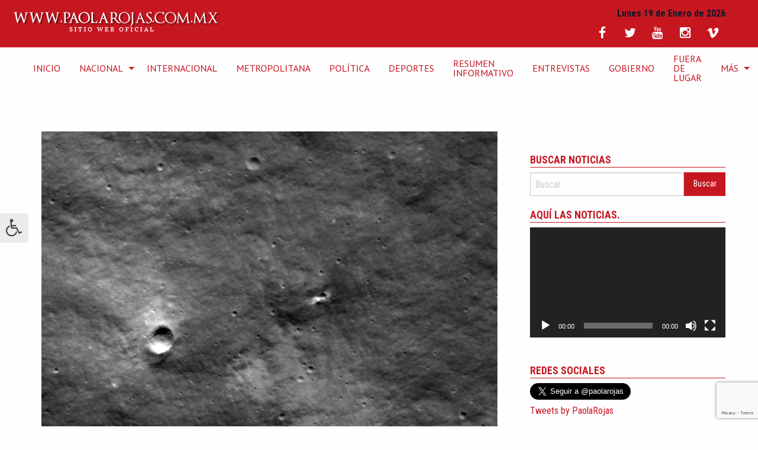

--- FILE ---
content_type: text/html; charset=UTF-8
request_url: https://paolarojas.com.mx/sonda-china-regresa-tierra-muestras-cara-oculta-luna/
body_size: 18403
content:
 <!doctype html>
<html class="no-js" lang="es" >
	<head>
		<meta charset="UTF-8" />
		<meta name="viewport" content="width=device-width, initial-scale=1.0" />
		<meta name='robots' content='index, follow, max-image-preview:large, max-snippet:-1, max-video-preview:-1' />

	<!-- This site is optimized with the Yoast SEO plugin v26.7 - https://yoast.com/wordpress/plugins/seo/ -->
	<title>Sonda china regresa a la Tierra con muestras de la cara oculta de la Luna - Sitio Web Oficial de Paola Rojas</title>
	<meta name="description" content="La cápsula de la sonda china Chang’e 6, aterrizó este martes con su cargamento en la región septentrional china de Mongolia Interior." />
	<link rel="canonical" href="https://paolarojas.com.mx/sonda-china-regresa-tierra-muestras-cara-oculta-luna/" />
	<meta property="og:locale" content="es_ES" />
	<meta property="og:type" content="article" />
	<meta property="og:title" content="Sonda china regresa a la Tierra con muestras de la cara oculta de la Luna - Sitio Web Oficial de Paola Rojas" />
	<meta property="og:description" content="La cápsula de la sonda china Chang’e 6, aterrizó este martes con su cargamento en la región septentrional china de Mongolia Interior." />
	<meta property="og:url" content="https://paolarojas.com.mx/sonda-china-regresa-tierra-muestras-cara-oculta-luna/" />
	<meta property="og:site_name" content="Sitio Web Oficial de Paola Rojas" />
	<meta property="article:publisher" content="http://facebook.com/PaolaRojasOficial" />
	<meta property="article:published_time" content="2024-06-25T18:44:47+00:00" />
	<meta property="article:modified_time" content="2024-06-25T18:44:49+00:00" />
	<meta property="og:image" content="https://paolarojas.com.mx/wp-content/uploads/2023/09/Captura-de-Pantalla-2023-09-01-a-las-10.46.26.png" />
	<meta property="og:image:width" content="1004" />
	<meta property="og:image:height" content="776" />
	<meta property="og:image:type" content="image/png" />
	<meta name="author" content="Karla Cristina Romero Gonzalez" />
	<meta name="twitter:card" content="summary_large_image" />
	<meta name="twitter:creator" content="@Paola_Rojas_H" />
	<meta name="twitter:site" content="@paolarojas" />
	<meta name="twitter:label1" content="Escrito por" />
	<meta name="twitter:data1" content="Karla Cristina Romero Gonzalez" />
	<meta name="twitter:label2" content="Tiempo de lectura" />
	<meta name="twitter:data2" content="1 minuto" />
	<script type="application/ld+json" class="yoast-schema-graph">{"@context":"https://schema.org","@graph":[{"@type":"NewsArticle","@id":"https://paolarojas.com.mx/sonda-china-regresa-tierra-muestras-cara-oculta-luna/#article","isPartOf":{"@id":"https://paolarojas.com.mx/sonda-china-regresa-tierra-muestras-cara-oculta-luna/"},"author":{"name":"Karla Cristina Romero Gonzalez","@id":"https://paolarojas.com.mx/#/schema/person/d1b6f6437402410edd6a41b3d1274372"},"headline":"Sonda china regresa a la Tierra con muestras de la cara oculta de la Luna","datePublished":"2024-06-25T18:44:47+00:00","dateModified":"2024-06-25T18:44:49+00:00","mainEntityOfPage":{"@id":"https://paolarojas.com.mx/sonda-china-regresa-tierra-muestras-cara-oculta-luna/"},"wordCount":504,"commentCount":0,"publisher":{"@id":"https://paolarojas.com.mx/#/schema/person/6a997a0a92431fa61ce4920a674b27b4"},"image":{"@id":"https://paolarojas.com.mx/sonda-china-regresa-tierra-muestras-cara-oculta-luna/#primaryimage"},"thumbnailUrl":"https://paolarojas.com.mx/wp-content/uploads/2023/09/Captura-de-Pantalla-2023-09-01-a-las-10.46.26.png","keywords":["Chang’e 6","luna","Paola Rojas","Sonda china"],"articleSection":["DESTACADAS","internacional"],"inLanguage":"es","potentialAction":[{"@type":"CommentAction","name":"Comment","target":["https://paolarojas.com.mx/sonda-china-regresa-tierra-muestras-cara-oculta-luna/#respond"]}]},{"@type":"WebPage","@id":"https://paolarojas.com.mx/sonda-china-regresa-tierra-muestras-cara-oculta-luna/","url":"https://paolarojas.com.mx/sonda-china-regresa-tierra-muestras-cara-oculta-luna/","name":"Sonda china regresa a la Tierra con muestras de la cara oculta de la Luna - Sitio Web Oficial de Paola Rojas","isPartOf":{"@id":"https://paolarojas.com.mx/#website"},"primaryImageOfPage":{"@id":"https://paolarojas.com.mx/sonda-china-regresa-tierra-muestras-cara-oculta-luna/#primaryimage"},"image":{"@id":"https://paolarojas.com.mx/sonda-china-regresa-tierra-muestras-cara-oculta-luna/#primaryimage"},"thumbnailUrl":"https://paolarojas.com.mx/wp-content/uploads/2023/09/Captura-de-Pantalla-2023-09-01-a-las-10.46.26.png","datePublished":"2024-06-25T18:44:47+00:00","dateModified":"2024-06-25T18:44:49+00:00","description":"La cápsula de la sonda china Chang’e 6, aterrizó este martes con su cargamento en la región septentrional china de Mongolia Interior.","breadcrumb":{"@id":"https://paolarojas.com.mx/sonda-china-regresa-tierra-muestras-cara-oculta-luna/#breadcrumb"},"inLanguage":"es","potentialAction":[{"@type":"ReadAction","target":["https://paolarojas.com.mx/sonda-china-regresa-tierra-muestras-cara-oculta-luna/"]}]},{"@type":"ImageObject","inLanguage":"es","@id":"https://paolarojas.com.mx/sonda-china-regresa-tierra-muestras-cara-oculta-luna/#primaryimage","url":"https://paolarojas.com.mx/wp-content/uploads/2023/09/Captura-de-Pantalla-2023-09-01-a-las-10.46.26.png","contentUrl":"https://paolarojas.com.mx/wp-content/uploads/2023/09/Captura-de-Pantalla-2023-09-01-a-las-10.46.26.png","width":1004,"height":776,"caption":"Foto: nasa.gov"},{"@type":"BreadcrumbList","@id":"https://paolarojas.com.mx/sonda-china-regresa-tierra-muestras-cara-oculta-luna/#breadcrumb","itemListElement":[{"@type":"ListItem","position":1,"name":"Portada","item":"https://paolarojas.com.mx/"},{"@type":"ListItem","position":2,"name":"Sonda china regresa a la Tierra con muestras de la cara oculta de la Luna"}]},{"@type":"WebSite","@id":"https://paolarojas.com.mx/#website","url":"https://paolarojas.com.mx/","name":"Sitio Web Oficial de Paola Rojas","description":"Sitio de la periodista Paola Rojas, con entrevistas, video y noticias de México y el mundo","publisher":{"@id":"https://paolarojas.com.mx/#/schema/person/6a997a0a92431fa61ce4920a674b27b4"},"potentialAction":[{"@type":"SearchAction","target":{"@type":"EntryPoint","urlTemplate":"https://paolarojas.com.mx/?s={search_term_string}"},"query-input":{"@type":"PropertyValueSpecification","valueRequired":true,"valueName":"search_term_string"}}],"inLanguage":"es"},{"@type":["Person","Organization"],"@id":"https://paolarojas.com.mx/#/schema/person/6a997a0a92431fa61ce4920a674b27b4","name":"Paola Rojas","image":{"@type":"ImageObject","inLanguage":"es","@id":"https://paolarojas.com.mx/#/schema/person/image/","url":"https://secure.gravatar.com/avatar/f70449f9e4778326743dc562994a5f86156bf6c9b9c49f4ff41590a758e98007?s=96&d=mm&r=g","contentUrl":"https://secure.gravatar.com/avatar/f70449f9e4778326743dc562994a5f86156bf6c9b9c49f4ff41590a758e98007?s=96&d=mm&r=g","caption":"Paola Rojas"},"logo":{"@id":"https://paolarojas.com.mx/#/schema/person/image/"},"description":"Periodista mexicana, conductora de #AlAireConPaola canal 2, 8 hrs.; y Paola Rojas en Fórmula, 103.3 FM 10 hrs.","sameAs":["https://paolarojas.com.mx/","http://facebook.com/PaolaRojasOficial","https://www.instagram.com/paolarojas/","https://x.com/paolarojas","https://www.youtube.com/PaolarojasMxOficial","https://es.wikipedia.org/wiki/Paola_Rojas"]},{"@type":"Person","@id":"https://paolarojas.com.mx/#/schema/person/d1b6f6437402410edd6a41b3d1274372","name":"Karla Cristina Romero Gonzalez","image":{"@type":"ImageObject","inLanguage":"es","@id":"https://paolarojas.com.mx/#/schema/person/image/","url":"https://secure.gravatar.com/avatar/373dea3e5f7a4f80f85ef6724ae6fd1029c51c5f2214c0e4945ea71a3b5c2a44?s=96&d=mm&r=g","contentUrl":"https://secure.gravatar.com/avatar/373dea3e5f7a4f80f85ef6724ae6fd1029c51c5f2214c0e4945ea71a3b5c2a44?s=96&d=mm&r=g","caption":"Karla Cristina Romero Gonzalez"}}]}</script>
	<!-- / Yoast SEO plugin. -->


<link rel='dns-prefetch' href='//ajax.googleapis.com' />
<link rel='dns-prefetch' href='//secure.gravatar.com' />
<link rel='dns-prefetch' href='//stats.wp.com' />
<link rel='dns-prefetch' href='//maxcdn.bootstrapcdn.com' />
<link rel='dns-prefetch' href='//fonts.googleapis.com' />
<link rel='dns-prefetch' href='//v0.wordpress.com' />
<link rel='dns-prefetch' href='//jetpack.wordpress.com' />
<link rel='dns-prefetch' href='//s0.wp.com' />
<link rel='dns-prefetch' href='//public-api.wordpress.com' />
<link rel='dns-prefetch' href='//0.gravatar.com' />
<link rel='dns-prefetch' href='//1.gravatar.com' />
<link rel='dns-prefetch' href='//2.gravatar.com' />
<link rel="alternate" title="oEmbed (JSON)" type="application/json+oembed" href="https://paolarojas.com.mx/wp-json/oembed/1.0/embed?url=https%3A%2F%2Fpaolarojas.com.mx%2Fsonda-china-regresa-tierra-muestras-cara-oculta-luna%2F" />
<link rel="alternate" title="oEmbed (XML)" type="text/xml+oembed" href="https://paolarojas.com.mx/wp-json/oembed/1.0/embed?url=https%3A%2F%2Fpaolarojas.com.mx%2Fsonda-china-regresa-tierra-muestras-cara-oculta-luna%2F&#038;format=xml" />
<style id='wp-img-auto-sizes-contain-inline-css' type='text/css'>
img:is([sizes=auto i],[sizes^="auto," i]){contain-intrinsic-size:3000px 1500px}
/*# sourceURL=wp-img-auto-sizes-contain-inline-css */
</style>

<link rel='stylesheet' id='sbi_styles-css' href='https://paolarojas.com.mx/wp-content/plugins/instagram-feed/css/sbi-styles.css?ver=6.10.0' type='text/css' media='all' />
<link rel='stylesheet' id='wp-block-library-css' href='https://paolarojas.com.mx/wp-includes/css/dist/block-library/style.css?ver=6.9' type='text/css' media='all' />
<style id='wp-block-paragraph-inline-css' type='text/css'>
.is-small-text{
  font-size:.875em;
}

.is-regular-text{
  font-size:1em;
}

.is-large-text{
  font-size:2.25em;
}

.is-larger-text{
  font-size:3em;
}

.has-drop-cap:not(:focus):first-letter{
  float:left;
  font-size:8.4em;
  font-style:normal;
  font-weight:100;
  line-height:.68;
  margin:.05em .1em 0 0;
  text-transform:uppercase;
}

body.rtl .has-drop-cap:not(:focus):first-letter{
  float:none;
  margin-left:.1em;
}

p.has-drop-cap.has-background{
  overflow:hidden;
}

:root :where(p.has-background){
  padding:1.25em 2.375em;
}

:where(p.has-text-color:not(.has-link-color)) a{
  color:inherit;
}

p.has-text-align-left[style*="writing-mode:vertical-lr"],p.has-text-align-right[style*="writing-mode:vertical-rl"]{
  rotate:180deg;
}
/*# sourceURL=https://paolarojas.com.mx/wp-includes/blocks/paragraph/style.css */
</style>
<link rel='stylesheet' id='mediaelement-css' href='https://paolarojas.com.mx/wp-includes/js/mediaelement/mediaelementplayer-legacy.min.css?ver=4.2.17' type='text/css' media='all' />
<link rel='stylesheet' id='wp-mediaelement-css' href='https://paolarojas.com.mx/wp-includes/js/mediaelement/wp-mediaelement.css?ver=6.9' type='text/css' media='all' />
<style id='global-styles-inline-css' type='text/css'>
:root{--wp--preset--aspect-ratio--square: 1;--wp--preset--aspect-ratio--4-3: 4/3;--wp--preset--aspect-ratio--3-4: 3/4;--wp--preset--aspect-ratio--3-2: 3/2;--wp--preset--aspect-ratio--2-3: 2/3;--wp--preset--aspect-ratio--16-9: 16/9;--wp--preset--aspect-ratio--9-16: 9/16;--wp--preset--color--black: #000000;--wp--preset--color--cyan-bluish-gray: #abb8c3;--wp--preset--color--white: #ffffff;--wp--preset--color--pale-pink: #f78da7;--wp--preset--color--vivid-red: #cf2e2e;--wp--preset--color--luminous-vivid-orange: #ff6900;--wp--preset--color--luminous-vivid-amber: #fcb900;--wp--preset--color--light-green-cyan: #7bdcb5;--wp--preset--color--vivid-green-cyan: #00d084;--wp--preset--color--pale-cyan-blue: #8ed1fc;--wp--preset--color--vivid-cyan-blue: #0693e3;--wp--preset--color--vivid-purple: #9b51e0;--wp--preset--gradient--vivid-cyan-blue-to-vivid-purple: linear-gradient(135deg,rgb(6,147,227) 0%,rgb(155,81,224) 100%);--wp--preset--gradient--light-green-cyan-to-vivid-green-cyan: linear-gradient(135deg,rgb(122,220,180) 0%,rgb(0,208,130) 100%);--wp--preset--gradient--luminous-vivid-amber-to-luminous-vivid-orange: linear-gradient(135deg,rgb(252,185,0) 0%,rgb(255,105,0) 100%);--wp--preset--gradient--luminous-vivid-orange-to-vivid-red: linear-gradient(135deg,rgb(255,105,0) 0%,rgb(207,46,46) 100%);--wp--preset--gradient--very-light-gray-to-cyan-bluish-gray: linear-gradient(135deg,rgb(238,238,238) 0%,rgb(169,184,195) 100%);--wp--preset--gradient--cool-to-warm-spectrum: linear-gradient(135deg,rgb(74,234,220) 0%,rgb(151,120,209) 20%,rgb(207,42,186) 40%,rgb(238,44,130) 60%,rgb(251,105,98) 80%,rgb(254,248,76) 100%);--wp--preset--gradient--blush-light-purple: linear-gradient(135deg,rgb(255,206,236) 0%,rgb(152,150,240) 100%);--wp--preset--gradient--blush-bordeaux: linear-gradient(135deg,rgb(254,205,165) 0%,rgb(254,45,45) 50%,rgb(107,0,62) 100%);--wp--preset--gradient--luminous-dusk: linear-gradient(135deg,rgb(255,203,112) 0%,rgb(199,81,192) 50%,rgb(65,88,208) 100%);--wp--preset--gradient--pale-ocean: linear-gradient(135deg,rgb(255,245,203) 0%,rgb(182,227,212) 50%,rgb(51,167,181) 100%);--wp--preset--gradient--electric-grass: linear-gradient(135deg,rgb(202,248,128) 0%,rgb(113,206,126) 100%);--wp--preset--gradient--midnight: linear-gradient(135deg,rgb(2,3,129) 0%,rgb(40,116,252) 100%);--wp--preset--font-size--small: 13px;--wp--preset--font-size--medium: 20px;--wp--preset--font-size--large: 36px;--wp--preset--font-size--x-large: 42px;--wp--preset--spacing--20: 0.44rem;--wp--preset--spacing--30: 0.67rem;--wp--preset--spacing--40: 1rem;--wp--preset--spacing--50: 1.5rem;--wp--preset--spacing--60: 2.25rem;--wp--preset--spacing--70: 3.38rem;--wp--preset--spacing--80: 5.06rem;--wp--preset--shadow--natural: 6px 6px 9px rgba(0, 0, 0, 0.2);--wp--preset--shadow--deep: 12px 12px 50px rgba(0, 0, 0, 0.4);--wp--preset--shadow--sharp: 6px 6px 0px rgba(0, 0, 0, 0.2);--wp--preset--shadow--outlined: 6px 6px 0px -3px rgb(255, 255, 255), 6px 6px rgb(0, 0, 0);--wp--preset--shadow--crisp: 6px 6px 0px rgb(0, 0, 0);}:where(.is-layout-flex){gap: 0.5em;}:where(.is-layout-grid){gap: 0.5em;}body .is-layout-flex{display: flex;}.is-layout-flex{flex-wrap: wrap;align-items: center;}.is-layout-flex > :is(*, div){margin: 0;}body .is-layout-grid{display: grid;}.is-layout-grid > :is(*, div){margin: 0;}:where(.wp-block-columns.is-layout-flex){gap: 2em;}:where(.wp-block-columns.is-layout-grid){gap: 2em;}:where(.wp-block-post-template.is-layout-flex){gap: 1.25em;}:where(.wp-block-post-template.is-layout-grid){gap: 1.25em;}.has-black-color{color: var(--wp--preset--color--black) !important;}.has-cyan-bluish-gray-color{color: var(--wp--preset--color--cyan-bluish-gray) !important;}.has-white-color{color: var(--wp--preset--color--white) !important;}.has-pale-pink-color{color: var(--wp--preset--color--pale-pink) !important;}.has-vivid-red-color{color: var(--wp--preset--color--vivid-red) !important;}.has-luminous-vivid-orange-color{color: var(--wp--preset--color--luminous-vivid-orange) !important;}.has-luminous-vivid-amber-color{color: var(--wp--preset--color--luminous-vivid-amber) !important;}.has-light-green-cyan-color{color: var(--wp--preset--color--light-green-cyan) !important;}.has-vivid-green-cyan-color{color: var(--wp--preset--color--vivid-green-cyan) !important;}.has-pale-cyan-blue-color{color: var(--wp--preset--color--pale-cyan-blue) !important;}.has-vivid-cyan-blue-color{color: var(--wp--preset--color--vivid-cyan-blue) !important;}.has-vivid-purple-color{color: var(--wp--preset--color--vivid-purple) !important;}.has-black-background-color{background-color: var(--wp--preset--color--black) !important;}.has-cyan-bluish-gray-background-color{background-color: var(--wp--preset--color--cyan-bluish-gray) !important;}.has-white-background-color{background-color: var(--wp--preset--color--white) !important;}.has-pale-pink-background-color{background-color: var(--wp--preset--color--pale-pink) !important;}.has-vivid-red-background-color{background-color: var(--wp--preset--color--vivid-red) !important;}.has-luminous-vivid-orange-background-color{background-color: var(--wp--preset--color--luminous-vivid-orange) !important;}.has-luminous-vivid-amber-background-color{background-color: var(--wp--preset--color--luminous-vivid-amber) !important;}.has-light-green-cyan-background-color{background-color: var(--wp--preset--color--light-green-cyan) !important;}.has-vivid-green-cyan-background-color{background-color: var(--wp--preset--color--vivid-green-cyan) !important;}.has-pale-cyan-blue-background-color{background-color: var(--wp--preset--color--pale-cyan-blue) !important;}.has-vivid-cyan-blue-background-color{background-color: var(--wp--preset--color--vivid-cyan-blue) !important;}.has-vivid-purple-background-color{background-color: var(--wp--preset--color--vivid-purple) !important;}.has-black-border-color{border-color: var(--wp--preset--color--black) !important;}.has-cyan-bluish-gray-border-color{border-color: var(--wp--preset--color--cyan-bluish-gray) !important;}.has-white-border-color{border-color: var(--wp--preset--color--white) !important;}.has-pale-pink-border-color{border-color: var(--wp--preset--color--pale-pink) !important;}.has-vivid-red-border-color{border-color: var(--wp--preset--color--vivid-red) !important;}.has-luminous-vivid-orange-border-color{border-color: var(--wp--preset--color--luminous-vivid-orange) !important;}.has-luminous-vivid-amber-border-color{border-color: var(--wp--preset--color--luminous-vivid-amber) !important;}.has-light-green-cyan-border-color{border-color: var(--wp--preset--color--light-green-cyan) !important;}.has-vivid-green-cyan-border-color{border-color: var(--wp--preset--color--vivid-green-cyan) !important;}.has-pale-cyan-blue-border-color{border-color: var(--wp--preset--color--pale-cyan-blue) !important;}.has-vivid-cyan-blue-border-color{border-color: var(--wp--preset--color--vivid-cyan-blue) !important;}.has-vivid-purple-border-color{border-color: var(--wp--preset--color--vivid-purple) !important;}.has-vivid-cyan-blue-to-vivid-purple-gradient-background{background: var(--wp--preset--gradient--vivid-cyan-blue-to-vivid-purple) !important;}.has-light-green-cyan-to-vivid-green-cyan-gradient-background{background: var(--wp--preset--gradient--light-green-cyan-to-vivid-green-cyan) !important;}.has-luminous-vivid-amber-to-luminous-vivid-orange-gradient-background{background: var(--wp--preset--gradient--luminous-vivid-amber-to-luminous-vivid-orange) !important;}.has-luminous-vivid-orange-to-vivid-red-gradient-background{background: var(--wp--preset--gradient--luminous-vivid-orange-to-vivid-red) !important;}.has-very-light-gray-to-cyan-bluish-gray-gradient-background{background: var(--wp--preset--gradient--very-light-gray-to-cyan-bluish-gray) !important;}.has-cool-to-warm-spectrum-gradient-background{background: var(--wp--preset--gradient--cool-to-warm-spectrum) !important;}.has-blush-light-purple-gradient-background{background: var(--wp--preset--gradient--blush-light-purple) !important;}.has-blush-bordeaux-gradient-background{background: var(--wp--preset--gradient--blush-bordeaux) !important;}.has-luminous-dusk-gradient-background{background: var(--wp--preset--gradient--luminous-dusk) !important;}.has-pale-ocean-gradient-background{background: var(--wp--preset--gradient--pale-ocean) !important;}.has-electric-grass-gradient-background{background: var(--wp--preset--gradient--electric-grass) !important;}.has-midnight-gradient-background{background: var(--wp--preset--gradient--midnight) !important;}.has-small-font-size{font-size: var(--wp--preset--font-size--small) !important;}.has-medium-font-size{font-size: var(--wp--preset--font-size--medium) !important;}.has-large-font-size{font-size: var(--wp--preset--font-size--large) !important;}.has-x-large-font-size{font-size: var(--wp--preset--font-size--x-large) !important;}
/*# sourceURL=global-styles-inline-css */
</style>
<style id='core-block-supports-inline-css' type='text/css'>
/**
 * Core styles: block-supports
 */

/*# sourceURL=core-block-supports-inline-css */
</style>

<style id='classic-theme-styles-inline-css' type='text/css'>
/**
 * These rules are needed for backwards compatibility.
 * They should match the button element rules in the base theme.json file.
 */
.wp-block-button__link {
	color: #ffffff;
	background-color: #32373c;
	border-radius: 9999px; /* 100% causes an oval, but any explicit but really high value retains the pill shape. */

	/* This needs a low specificity so it won't override the rules from the button element if defined in theme.json. */
	box-shadow: none;
	text-decoration: none;

	/* The extra 2px are added to size solids the same as the outline versions.*/
	padding: calc(0.667em + 2px) calc(1.333em + 2px);

	font-size: 1.125em;
}

.wp-block-file__button {
	background: #32373c;
	color: #ffffff;
	text-decoration: none;
}

/*# sourceURL=/wp-includes/css/classic-themes.css */
</style>
<link rel='stylesheet' id='contact-form-7-css' href='https://paolarojas.com.mx/wp-content/plugins/contact-form-7/includes/css/styles.css?ver=6.1.4' type='text/css' media='all' />
<link rel='stylesheet' id='fontawsome-css' href='//maxcdn.bootstrapcdn.com/font-awesome/4.6.3/css/font-awesome.min.css?ver=1.0.5' type='text/css' media='all' />
<link rel='stylesheet' id='sogo_accessibility-css' href='https://paolarojas.com.mx/wp-content/plugins/sogo-accessibility/public/css/sogo-accessibility-public.css?ver=1.0.5' type='text/css' media='all' />
<link rel='stylesheet' id='main-stylesheet-css' href='https://paolarojas.com.mx/wp-content/themes/paolarojas/assets/stylesheets/foundation.css?ver=2.6.1' type='text/css' media='all' />
<link rel='stylesheet' id='primeraplanastyles-css' href='https://paolarojas.com.mx/wp-content/themes/paolarojas/assets/stylesheets/primeraplana.css?ver=6.9' type='text/css' media='all' />
<link rel='stylesheet' id='duru-css' href='https://fonts.googleapis.com/css?family=Duru+Sans&#038;ver=6.9' type='text/css' media='all' />
<link rel='stylesheet' id='pt-css' href='https://fonts.googleapis.com/css?family=PT+Sans%3A400%2C400i%2C700%2C700i&#038;subset=latin-ext&#038;ver=6.9' type='text/css' media='all' />
<link rel='stylesheet' id='Roboto-css' href='https://fonts.googleapis.com/css?family=Roboto+Condensed%3A400%2C700&#038;ver=6.9' type='text/css' media='all' />
<link rel='stylesheet' id='__EPYT__style-css' href='https://paolarojas.com.mx/wp-content/plugins/youtube-embed-plus/styles/ytprefs.css?ver=14.2.4' type='text/css' media='all' />
<style id='__EPYT__style-inline-css' type='text/css'>

                .epyt-gallery-thumb {
                        width: 100%;
                }
                
/*# sourceURL=__EPYT__style-inline-css */
</style>
<link rel='stylesheet' id='sharedaddy-css' href='https://paolarojas.com.mx/wp-content/plugins/jetpack/modules/sharedaddy/sharing.css?ver=15.4' type='text/css' media='all' />
<link rel='stylesheet' id='social-logos-css' href='https://paolarojas.com.mx/wp-content/plugins/jetpack/_inc/social-logos/social-logos.css?ver=15.4' type='text/css' media='all' />
<script type="text/javascript" src="//ajax.googleapis.com/ajax/libs/jquery/2.1.0/jquery.min.js?ver=2.1.0" id="jquery-js"></script>
<script type="text/javascript" id="__ytprefs__-js-extra">
/* <![CDATA[ */
var _EPYT_ = {"ajaxurl":"https://paolarojas.com.mx/wp-admin/admin-ajax.php","security":"7f7b66b53c","gallery_scrolloffset":"20","eppathtoscripts":"https://paolarojas.com.mx/wp-content/plugins/youtube-embed-plus/scripts/","eppath":"https://paolarojas.com.mx/wp-content/plugins/youtube-embed-plus/","epresponsiveselector":"[\"iframe.__youtube_prefs__\",\"iframe[src*='youtube.com']\",\"iframe[src*='youtube-nocookie.com']\",\"iframe[data-ep-src*='youtube.com']\",\"iframe[data-ep-src*='youtube-nocookie.com']\",\"iframe[data-ep-gallerysrc*='youtube.com']\"]","epdovol":"1","version":"14.2.4","evselector":"iframe.__youtube_prefs__[src], iframe[src*=\"youtube.com/embed/\"], iframe[src*=\"youtube-nocookie.com/embed/\"]","ajax_compat":"","maxres_facade":"eager","ytapi_load":"light","pause_others":"","stopMobileBuffer":"1","facade_mode":"","not_live_on_channel":""};
//# sourceURL=__ytprefs__-js-extra
/* ]]> */
</script>
<script type="text/javascript" src="https://paolarojas.com.mx/wp-content/plugins/youtube-embed-plus/scripts/ytprefs.js?ver=14.2.4" id="__ytprefs__-js"></script>
<link rel="https://api.w.org/" href="https://paolarojas.com.mx/wp-json/" /><link rel="alternate" title="JSON" type="application/json" href="https://paolarojas.com.mx/wp-json/wp/v2/posts/355906" />	<style>img#wpstats{display:none}</style>
		<link rel="icon" href="https://paolarojas.com.mx/wp-content/uploads/2021/08/icono_paola.png" sizes="32x32" />
<link rel="icon" href="https://paolarojas.com.mx/wp-content/uploads/2021/08/icono_paola.png" sizes="192x192" />
<link rel="apple-touch-icon" href="https://paolarojas.com.mx/wp-content/uploads/2021/08/icono_paola.png" />
<meta name="msapplication-TileImage" content="https://paolarojas.com.mx/wp-content/uploads/2021/08/icono_paola.png" />
        <meta name="google-site-verification" content="m7xrNoJ7hGqr4kGH-T8pIS3y5n-Yd_8BZN1Sh-rmPN8" /> 
		<link rel="stylesheet" href="https://paolarojas.com.mx/server/ob/css/animate.css">
		<link rel="stylesheet" href="https://paolarojas.com.mx/server/ob/css/replete-modal.css">

		<script src="https://paolarojas.com.mx/server/ob/js/replete-modal.js"></script>


		<script type="text/javascript">
		$(document).ready(function() {
	$('.search-trigger').click(function(e){
		e.preventDefault();
		$('.search').toggleClass('triggered');
	});
});
		</script>

		<script async src="https://pagead2.googlesyndication.com/pagead/js/adsbygoogle.js?client=ca-pub-8554875182413407"
     crossorigin="anonymous"></script>
		
		
		
		<!-- Inicia head Google DFP -->
		<script async src="https://securepubads.g.doubleclick.net/tag/js/gpt.js"></script>
<script>
  window.googletag = window.googletag || {cmd: []};
  googletag.cmd.push(function() {
    googletag.defineSlot('/255720455/SIDEBANNER1', [[300, 280], [336, 280]], 'div-gpt-ad-1658523772315-0').addService(googletag.pubads());
    googletag.pubads().enableSingleRequest();
    googletag.enableServices();
  });
</script>
	
<!-- END head Google DFP -->
		
		
		

		
		<!-- Global site tag (gtag.js) - Google Analytics -->
<script async src="https://www.googletagmanager.com/gtag/js?id=UA-74160814-1"></script>
<script>
  window.dataLayer = window.dataLayer || [];
  function gtag(){dataLayer.push(arguments);}
  gtag('js', new Date());

  gtag('config', 'UA-74160814-1');
</script>
<!-- Termina Global site tag (gtag.js) - Google Analytics -->


<!-- Global site tag (gtag.js) - Google Analytics -->
<script async src="https://www.googletagmanager.com/gtag/js?id=UA-46349700-3"></script>
<script>
  window.dataLayer = window.dataLayer || [];
  function gtag(){dataLayer.push(arguments);}
  gtag('js', new Date());

  gtag('config', 'UA-46349700-3');
</script>
<!-- Termina Global site tag (gtag.js) - Google Analytics -->
		
		
		<!-- Global site tag (gtag.js) - Google Analytics -->
<script async src="https://www.googletagmanager.com/gtag/js?id=G-1FB8M1N852"></script>
<script>
  window.dataLayer = window.dataLayer || [];
  function gtag(){dataLayer.push(arguments);}
  gtag('js', new Date());

  gtag('config', 'G-1FB8M1N852');
</script>
	<!--  Google Analytics -->	
		
		
		<!-- Global site tag (gtag.js) - Google Analytics -->
<script async src="https://www.googletagmanager.com/gtag/js?id=G-4YCWXGHXNY"></script>
<script>
  window.dataLayer = window.dataLayer || [];
  function gtag(){dataLayer.push(arguments);}
  gtag('js', new Date());

  gtag('config', 'G-4YCWXGHXNY');
</script>
	<!--  End Global site tag (gtag.js) - Google Analytics -->
		
		<!--  Google Analytics  G4-->	
		<!-- Google tag (gtag.js) -->
<script async src="https://www.googletagmanager.com/gtag/js?id=G-V02B177L3H"></script>
<script>
  window.dataLayer = window.dataLayer || [];
  function gtag(){dataLayer.push(arguments);}
  gtag('js', new Date());

  gtag('config', 'G-V02B177L3H');
</script>

		<!--END  Google Analytics  G4-->

	
		
		
	
	</head>	


	<body class="wp-singular post-template-default single single-post postid-355906 single-format-standard wp-theme-paolarojas topbar"  
			  


<!--===================================== Begin Digital Analytix Tag 1.1302.13 =============================-->

<!--===================================== End Digital Analytix Tag 1.1302.13 ====================================-->

<div id="fb-root"></div>
<script>
  window.fbAsyncInit = function() {
    FB.init({
      appId      : '1081868118527460',
      xfbml      : true,
      version    : 'v2.8'
    });
  };

  (function(d, s, id){
     var js, fjs = d.getElementsByTagName(s)[0];
     if (d.getElementById(id)) {return;}
     js = d.createElement(s); js.id = id;
     js.src = "//connect.facebook.net/es_ES/sdk.js";
     fjs.parentNode.insertBefore(js, fjs);
   }(document, 'script', 'facebook-jssdk'));
</script>
	

	
	
			
	<!-- topbanner1  -->
	
<div class="row text-center">
<!-- /207883049/palarojas_topbanner1 -->
<div id='div-gpt-ad-1533093674526-0'>
<script>
googletag.cmd.push(function() { googletag.display('div-gpt-ad-1533093674526-0'); });
</script>
</div>			
		</div>	
	<!-- END topbanner1 -->

	
	
	<header id="masthead" class="site-header" role="banner">
		<div class="title-bar" data-responsive-toggle="site-navigation">
			<button class="menu-icon" type="button" data-toggle="mobile-menu"></button>
			<div class="title-bar-title">
				<a href="https://paolarojas.com.mx/" rel="home"><img src="https://paolarojas.com.mx/wp-content/themes/paolarojas/assets/img/logo.png" alt="Sitio Web Oficial de Paola Rojas"></a>
			</div>
		</div>




		<nav id="site-navigation" class="main-navigation top-bar" role="navigation">
			<div class="top-bar-left">
				<ul class="plana_logo">
					<li class="home"><a href="https://paolarojas.com.mx/" rel="home"><img src="https://paolarojas.com.mx/wp-content/themes/paolarojas/assets/img/logo.png" alt="Sitio Web Oficial de Paola Rojas"></a></li>
				</ul>
			</div>
			<div>
									
<nav class="vertical menu" id="mobile-menu" role="navigation">
  <ul id="menu-superior-cabecera" class="vertical menu accessibility_menu" data-accordion-menu><li id="menu-item-104665" class="menu-item menu-item-type-custom menu-item-object-custom menu-item-home menu-item-104665"><a href="http://paolarojas.com.mx/">INICIO</a></li>
<li id="menu-item-23489" class="menu-item menu-item-type-taxonomy menu-item-object-category menu-item-has-children menu-item-23489"><a href="https://paolarojas.com.mx/category/nacional/">Nacional</a>
<ul class="vertical nested menu">
	<li id="menu-item-121064" class="menu-item menu-item-type-taxonomy menu-item-object-category menu-item-121064"><a href="https://paolarojas.com.mx/category/estados-2/">Estados</a></li>
</ul>
</li>
<li id="menu-item-23488" class="menu-item menu-item-type-taxonomy menu-item-object-category current-post-ancestor current-menu-parent current-post-parent menu-item-23488"><a href="https://paolarojas.com.mx/category/internacional/">Internacional</a></li>
<li id="menu-item-21501" class="menu-item menu-item-type-taxonomy menu-item-object-category menu-item-21501"><a href="https://paolarojas.com.mx/category/metropolitana/">Metropolitana</a></li>
<li id="menu-item-23507" class="menu-item menu-item-type-taxonomy menu-item-object-category menu-item-23507"><a href="https://paolarojas.com.mx/category/politica-2-2/">Política</a></li>
<li id="menu-item-16409" class="menu-item menu-item-type-taxonomy menu-item-object-category menu-item-16409"><a href="https://paolarojas.com.mx/category/deportes-2/">Deportes</a></li>
<li id="menu-item-107582" class="menu-item menu-item-type-taxonomy menu-item-object-category menu-item-107582"><a href="https://paolarojas.com.mx/category/resumen-informativo-2/">Resumen Informativo</a></li>
<li id="menu-item-7101" class="menu-item menu-item-type-taxonomy menu-item-object-category menu-item-7101"><a href="https://paolarojas.com.mx/category/entrevistas/">Entrevistas</a></li>
<li id="menu-item-121669" class="menu-item menu-item-type-taxonomy menu-item-object-category menu-item-121669"><a href="https://paolarojas.com.mx/category/gobierno-2/">Gobierno</a></li>
<li id="menu-item-134741" class="menu-item menu-item-type-taxonomy menu-item-object-category menu-item-134741"><a href="https://paolarojas.com.mx/category/fuera-de-lugar/">Fuera de Lugar</a></li>
<li id="menu-item-20361" class="menu-item menu-item-type-custom menu-item-object-custom menu-item-has-children menu-item-20361"><a>Más</a>
<ul class="vertical nested menu">
	<li id="menu-item-13967" class="menu-item menu-item-type-taxonomy menu-item-object-category menu-item-13967"><a href="https://paolarojas.com.mx/category/titulares-de-prensa/">Titulares</a></li>
	<li id="menu-item-17414" class="menu-item menu-item-type-taxonomy menu-item-object-category menu-item-17414"><a href="https://paolarojas.com.mx/category/curiosidades/">Curiosidades</a></li>
	<li id="menu-item-22157" class="menu-item menu-item-type-taxonomy menu-item-object-category menu-item-22157"><a href="https://paolarojas.com.mx/category/negocios-2/">Negocios</a></li>
	<li id="menu-item-86236" class="menu-item menu-item-type-taxonomy menu-item-object-category menu-item-86236"><a href="https://paolarojas.com.mx/category/uncafeconraquel/">#UnCaféConRaquel</a></li>
	<li id="menu-item-23508" class="menu-item menu-item-type-taxonomy menu-item-object-category menu-item-23508"><a href="https://paolarojas.com.mx/category/seguridad-2/">Seguridad</a></li>
	<li id="menu-item-135103" class="menu-item menu-item-type-taxonomy menu-item-object-category menu-item-135103"><a href="https://paolarojas.com.mx/category/titulares-de-prensa/">Titulares de Prensa</a></li>
	<li id="menu-item-135100" class="menu-item menu-item-type-taxonomy menu-item-object-category menu-item-135100"><a href="https://paolarojas.com.mx/category/noticias/">Noticias</a></li>
	<li id="menu-item-20834" class="menu-item menu-item-type-taxonomy menu-item-object-category menu-item-20834"><a href="https://paolarojas.com.mx/category/salud-2/">Salud</a></li>
	<li id="menu-item-110374" class="menu-item menu-item-type-taxonomy menu-item-object-category menu-item-110374"><a href="https://paolarojas.com.mx/category/turismo/">Turismo</a></li>
	<li id="menu-item-289751" class="menu-item menu-item-type-taxonomy menu-item-object-category menu-item-289751"><a href="https://paolarojas.com.mx/category/cultura/">Cultura</a></li>
	<li id="menu-item-16985" class="menu-item menu-item-type-taxonomy menu-item-object-category menu-item-16985"><a href="https://paolarojas.com.mx/category/tecnologia-2/">Tecnología</a></li>
	<li id="menu-item-121066" class="menu-item menu-item-type-taxonomy menu-item-object-category menu-item-121066"><a href="https://paolarojas.com.mx/category/video-viral/">Video Viral</a></li>
	<li id="menu-item-20199" class="menu-item menu-item-type-taxonomy menu-item-object-category menu-item-20199"><a href="https://paolarojas.com.mx/category/fotogalerias/">Fotogalerías</a></li>
	<li id="menu-item-23487" class="menu-item menu-item-type-taxonomy menu-item-object-category menu-item-23487"><a href="https://paolarojas.com.mx/category/espectaculos-2/">Espectáculos</a></li>
	<li id="menu-item-174471" class="menu-item menu-item-type-post_type menu-item-object-page menu-item-174471"><a href="https://paolarojas.com.mx/contacto/">Contacto</a></li>
</ul>
</li>
</ul></nav>
							</div>
			<div class="hide-for-small-only plana-date-medium-up row columns">
				<p class="plana_date_box">
<script><!--
dows = new Array("Domingo","Lunes","Martes","Miércoles","Jueves","Viernes",
"Sábado");
months = new Array("Enero","Febrero","Marzo","Abril","Mayo","Junio","Julio",
"Agosto","Septiembre","Octubre","Noviembre","Diciembre");
now = new Date();
dow = now.getDay();
d = now.getDate();
m = now.getMonth();
h = now.getTime();
y = now.getFullYear();
document.write(dows[dow]+" "+d+" de "+months[m]+" de "+y );
//--></script>

				</p>





				<p class="plana_social_box">
					<a href="https://www.facebook.com/paolarojasmx
" target="_blank">
					<span class="fa-stack fa-lg">
						<i class="fa fa-circle fa-stack-2x plana_social_circle"></i>
						<i class="fa fa-facebook fa-stack-1x fa-inverse "></i>
					</span>
					</a>
					<a href="https://twitter.com/paolarojas" target="_blank">
					<span class="fa-stack fa-lg">
						<i class="fa fa-circle fa-stack-2x plana_social_circle"></i>
						<i class="fa fa-twitter fa-stack-1x fa-inverse"></i>
					</span>
					</a>
					<a href="https://www.youtube.com/user/paolarojascommx" target="_blank">
					<span class="fa-stack fa-lg">
						<i class="fa fa-circle fa-stack-2x plana_social_circle"></i>
						<i class="fa fa-youtube fa-stack-1x fa-inverse"></i>
					</span>
					</a>
					<a href="https://www.instagram.com/paolarojas/" target="_blank">
					<span class="fa-stack fa-lg">
						<i class="fa fa-circle fa-stack-2x plana_social_circle"></i>
						<i class="fa fa-instagram fa-stack-1x fa-inverse"></i>
					</span>
					</a>
                                        <a href="https://vimeo.com/paolarojas" target="_blank">
					<span class="fa-stack fa-lg">
						<i class="fa fa-circle fa-stack-2x plana_social_circle"></i>
						<i class="fa fa-vimeo fa-stack-1x fa-inverse"></i>
					</span>
					</a>
				</p>

			</div>
			
		</nav>

		<div class="row">
			<div data-sticky-container>
				<ul id="menu-superior-cabecera-1" class="dropdown menu accessibility_menu desktop-menu" data-dropdown-menu><li class="menu-item menu-item-type-custom menu-item-object-custom menu-item-home menu-item-104665"><a href="http://paolarojas.com.mx/">INICIO</a></li>
<li class="menu-item menu-item-type-taxonomy menu-item-object-category menu-item-has-children menu-item-23489"><a href="https://paolarojas.com.mx/category/nacional/">Nacional</a>
<ul class="dropdown menu vertical" data-toggle>
	<li class="menu-item menu-item-type-taxonomy menu-item-object-category menu-item-121064"><a href="https://paolarojas.com.mx/category/estados-2/">Estados</a></li>
</ul>
</li>
<li class="menu-item menu-item-type-taxonomy menu-item-object-category current-post-ancestor current-menu-parent current-post-parent menu-item-23488"><a href="https://paolarojas.com.mx/category/internacional/">Internacional</a></li>
<li class="menu-item menu-item-type-taxonomy menu-item-object-category menu-item-21501"><a href="https://paolarojas.com.mx/category/metropolitana/">Metropolitana</a></li>
<li class="menu-item menu-item-type-taxonomy menu-item-object-category menu-item-23507"><a href="https://paolarojas.com.mx/category/politica-2-2/">Política</a></li>
<li class="menu-item menu-item-type-taxonomy menu-item-object-category menu-item-16409"><a href="https://paolarojas.com.mx/category/deportes-2/">Deportes</a></li>
<li class="menu-item menu-item-type-taxonomy menu-item-object-category menu-item-107582"><a href="https://paolarojas.com.mx/category/resumen-informativo-2/">Resumen Informativo</a></li>
<li class="menu-item menu-item-type-taxonomy menu-item-object-category menu-item-7101"><a href="https://paolarojas.com.mx/category/entrevistas/">Entrevistas</a></li>
<li class="menu-item menu-item-type-taxonomy menu-item-object-category menu-item-121669"><a href="https://paolarojas.com.mx/category/gobierno-2/">Gobierno</a></li>
<li class="menu-item menu-item-type-taxonomy menu-item-object-category menu-item-134741"><a href="https://paolarojas.com.mx/category/fuera-de-lugar/">Fuera de Lugar</a></li>
<li class="menu-item menu-item-type-custom menu-item-object-custom menu-item-has-children menu-item-20361"><a>Más</a>
<ul class="dropdown menu vertical" data-toggle>
	<li class="menu-item menu-item-type-taxonomy menu-item-object-category menu-item-13967"><a href="https://paolarojas.com.mx/category/titulares-de-prensa/">Titulares</a></li>
	<li class="menu-item menu-item-type-taxonomy menu-item-object-category menu-item-17414"><a href="https://paolarojas.com.mx/category/curiosidades/">Curiosidades</a></li>
	<li class="menu-item menu-item-type-taxonomy menu-item-object-category menu-item-22157"><a href="https://paolarojas.com.mx/category/negocios-2/">Negocios</a></li>
	<li class="menu-item menu-item-type-taxonomy menu-item-object-category menu-item-86236"><a href="https://paolarojas.com.mx/category/uncafeconraquel/">#UnCaféConRaquel</a></li>
	<li class="menu-item menu-item-type-taxonomy menu-item-object-category menu-item-23508"><a href="https://paolarojas.com.mx/category/seguridad-2/">Seguridad</a></li>
	<li class="menu-item menu-item-type-taxonomy menu-item-object-category menu-item-135103"><a href="https://paolarojas.com.mx/category/titulares-de-prensa/">Titulares de Prensa</a></li>
	<li class="menu-item menu-item-type-taxonomy menu-item-object-category menu-item-135100"><a href="https://paolarojas.com.mx/category/noticias/">Noticias</a></li>
	<li class="menu-item menu-item-type-taxonomy menu-item-object-category menu-item-20834"><a href="https://paolarojas.com.mx/category/salud-2/">Salud</a></li>
	<li class="menu-item menu-item-type-taxonomy menu-item-object-category menu-item-110374"><a href="https://paolarojas.com.mx/category/turismo/">Turismo</a></li>
	<li class="menu-item menu-item-type-taxonomy menu-item-object-category menu-item-289751"><a href="https://paolarojas.com.mx/category/cultura/">Cultura</a></li>
	<li class="menu-item menu-item-type-taxonomy menu-item-object-category menu-item-16985"><a href="https://paolarojas.com.mx/category/tecnologia-2/">Tecnología</a></li>
	<li class="menu-item menu-item-type-taxonomy menu-item-object-category menu-item-121066"><a href="https://paolarojas.com.mx/category/video-viral/">Video Viral</a></li>
	<li class="menu-item menu-item-type-taxonomy menu-item-object-category menu-item-20199"><a href="https://paolarojas.com.mx/category/fotogalerias/">Fotogalerías</a></li>
	<li class="menu-item menu-item-type-taxonomy menu-item-object-category menu-item-23487"><a href="https://paolarojas.com.mx/category/espectaculos-2/">Espectáculos</a></li>
	<li class="menu-item menu-item-type-post_type menu-item-object-page menu-item-174471"><a href="https://paolarojas.com.mx/contacto/">Contacto</a></li>
</ul>
</li>
</ul>								
			</div>


 



			
		</div>
		<div class="row show-for-small-only pnn-date-small row columns">
				<p class="plana_social_box_small">
					<a href="https://www.facebook.com/PaolaRojasOficial
" target="_blank">
					<span class="fa-stack fa-lg">
						<i class="fa fa-circle fa-stack-2x plana_social_circle"></i>
						<i class="fa fa-facebook fa-stack-1x fa-inverse "></i>
					</span>
					</a>
					<a href="https://twitter.com/paolarojascommx" target="_blank">
					<span class="fa-stack fa-lg">
						<i class="fa fa-circle fa-stack-2x plana_social_circle"></i>
						<i class="fa fa-twitter fa-stack-1x fa-inverse"></i>
					</span>
					</a>
					<a href="https://www.youtube.com/user/paolarojascommx" target="_blank">
					<span class="fa-stack fa-lg">
						<i class="fa fa-circle fa-stack-2x plana_social_circle"></i>
						<i class="fa fa-youtube fa-stack-1x fa-inverse"></i>
					</span>
					</a>
					<a href="https://www.instagram.com/paolarojashinojosa/" target="_blank">
					<span class="fa-stack fa-lg">
						<i class="fa fa-circle fa-stack-2x plana_social_circle"></i>
						<i class="fa fa-instagram fa-stack-1x fa-inverse"></i>
					</span>
					</a>
                                         <a href="https://vimeo.com/paolarojas" target="_blank">
					<span class="fa-stack fa-lg">
						<i class="fa fa-circle fa-stack-2x plana_social_circle"></i>
						<i class="fa fa-vimeo fa-stack-1x fa-inverse"></i>
					</span>
					</a>
				</p>
				<p class="plana_date_box_small">

<script><!--
dows = new Array("Domingo","Lunes","Martes","Miércoles","Jueves","Viernes",
"Sábado");
months = new Array("Enero","Febrero","Marzo","Abril","Mayo","Junio","Julio",
"Agosto","Septiembre","Octubre","Noviembre","Diciembre");
now = new Date();
dow = now.getDay();
d = now.getDate();
m = now.getMonth();
h = now.getTime();
y = now.getFullYear();
document.write(dows[dow]+" "+d+" de "+months[m]+" de "+y );
//--></script>
</p>
		</div>
		
<!-- topbanner2  -->
<div class="row text-center">
	<!-- /207883049/paolarojas_topbanner2 -->
<div id='div-gpt-ad-1536102272313-0'>
<script>
googletag.cmd.push(function() { googletag.display('div-gpt-ad-1536102272313-0'); });
</script>
</div>
</div>
<!-- end topbanner2 -->

	</header>

<section class="container row">

		
<!-- topbanner3  -->
<br/>
<div class="row text-center">
<!-- /207883049/paolarojas_topbanner3 -->
<div id='div-gpt-ad-1531909169293-0'>
<script>
googletag.cmd.push(function() { googletag.display('div-gpt-ad-1531909169293-0'); });
</script>
</div>	 
</div>
<!-- end topbanner3 -->

 <div id="page" role="main">

	<article class="main-content post-355906 post type-post status-publish format-standard has-post-thumbnail hentry category-destacadas category-internacional tag-change-6 tag-luna tag-paola-rojas tag-sonda-china" id="post-355906">


		<div class="columns"><img src="https://paolarojas.com.mx/wp-content/uploads/2023/09/Captura-de-Pantalla-2023-09-01-a-las-10.46.26.png" class="attachment-post-thumbnail size-post-thumbnail wp-post-image" alt="" decoding="async" fetchpriority="high" srcset="https://paolarojas.com.mx/wp-content/uploads/2023/09/Captura-de-Pantalla-2023-09-01-a-las-10.46.26.png 1004w, https://paolarojas.com.mx/wp-content/uploads/2023/09/Captura-de-Pantalla-2023-09-01-a-las-10.46.26-300x232.png 300w, https://paolarojas.com.mx/wp-content/uploads/2023/09/Captura-de-Pantalla-2023-09-01-a-las-10.46.26-768x594.png 768w, https://paolarojas.com.mx/wp-content/uploads/2023/09/Captura-de-Pantalla-2023-09-01-a-las-10.46.26-640x495.png 640w" sizes="(max-width: 639px) 98vw, (max-width: 1199px) 64vw, 770px" data-attachment-id="351551" data-permalink="https://paolarojas.com.mx/difunde-nasa-imagenes-nuevo-crater-lunar-surgido-tras-fallida-mision-rusa/captura-de-pantalla-2023-09-01-a-las-10-46-26/" data-orig-file="https://paolarojas.com.mx/wp-content/uploads/2023/09/Captura-de-Pantalla-2023-09-01-a-las-10.46.26.png" data-orig-size="1004,776" data-comments-opened="1" data-image-meta="{&quot;aperture&quot;:&quot;0&quot;,&quot;credit&quot;:&quot;&quot;,&quot;camera&quot;:&quot;&quot;,&quot;caption&quot;:&quot;&quot;,&quot;created_timestamp&quot;:&quot;0&quot;,&quot;copyright&quot;:&quot;&quot;,&quot;focal_length&quot;:&quot;0&quot;,&quot;iso&quot;:&quot;0&quot;,&quot;shutter_speed&quot;:&quot;0&quot;,&quot;title&quot;:&quot;&quot;,&quot;orientation&quot;:&quot;0&quot;}" data-image-title="Luna" data-image-description="" data-image-caption="&lt;p&gt;Foto: nasa.gov&lt;/p&gt;
" data-medium-file="https://paolarojas.com.mx/wp-content/uploads/2023/09/Captura-de-Pantalla-2023-09-01-a-las-10.46.26-300x232.png" data-large-file="https://paolarojas.com.mx/wp-content/uploads/2023/09/Captura-de-Pantalla-2023-09-01-a-las-10.46.26.png" />Foto: nasa.gov</div>


		<header>
			<h1 class="entry-title">Sonda china regresa a la Tierra con muestras de la cara oculta de la Luna</h1>
			<font color='#C61721'><time class="updated" datetime="2024-06-25T12:44:47-06:00">martes, 25 de junio de 2024 &#124; 12:44</time></font>
		</header>
						
				<div class="entry-content">

					
		
<p><strong>MUNDO.- La cápsula de la sonda china Chang’e 6, que comenzó su misión hace casi dos meses para recoger por primera vez en la historia muestras de la cara oculta de la Luna, aterrizó este martes con su cargamento en la región septentrional china de Mongolia Interior.</strong></p>



<p>El orbitador soltó el módulo de reentrada con las muestras del proyecto de exploración lunar al entrar en la órbita terrestre, antes de llegar con éxito a la zona prevista a las 14.07 hora local (06.07 GMT).</p>



<p>Esta misión convierte a China en el primer país que ha logrado recolectar muestras lunares de la cara oculta del satélite natural de la Tierra.</p>



<p>«A las 13:41 (05:41 GMT), el módulo de retorno de la Chang&#8217;e 6 entró en la atmósfera a una velocidad en torno a los 11,2 kilómetros por segundo a una altitud de 120 kilómetros sobre la superficie» terrestre, momento en el que empezó las maniobras de desaceleración, informó en un comunicado la Administración Nacional del Espacio de China (ANEC).</p>



<p>Cuando la sonda llegó a unos 10 kilómetros de la superficie, la Chang&#8217;e 6 abrió el paracaídas, el último paso de la maniobra de reducción de la velocidad, que le sirvió para mantener una altitud estable y aterrizar de manera suave en el sitio marcado.</p>



<p>Después de izar una bandera del gigante asiático en el sitio del aterrizaje, en el área de Siziwang (provincia de Mongolia Interior), los equipos de recuperación comenzaron a preparar la cápsula para su traslado por vía aérea hasta Pekín, donde se abrirá para extraer las muestras recolectadas.</p>



<p>“La misión lunar de la Chang’e 6 ha finalizado con éxito”, anunció el director de la ANEC, Zhang Kejian, en una conferencia de prensa posterior al aterrizaje.</p>



<p>El presidente chino, Xi Jinping, extendió sus felicitaciones por el «completo éxito de la misión» y destacó «el esfuerzo de China por convertirse en una potencia espacial y tecnológica».</p>



<p>«Durante los últimos veinte años, todos los involucrados en el proyecto de exploración lunar han escalado las cumbres de la ciencia y la tecnología, logrando destacados avances que han captado la atención mundial», declaró el mandatario chino, según la agencia oficial Xinhua.</p>



<p>China, el único país que hasta ahora ha alunizado en la cara oculta de la Luna, dedicará las dos próximas misiones Chang&#8217;e a la exploración del polo sur del satélite, donde tiene previsto construir una base de exploración científica junto con Rusia.</p>



<p>La misión Chang&#8217;e 7 está programada para llegar al polo sur lunar en 2026, donde buscará depósitos de hielo de agua, mientras que la Chang&#8217;e 8 explorará en 2028 posibles usos de los recursos que su predecesora descubra y sentará las bases para una exploración tripulada, que el programa espacial chino espera materializar alrededor de 2030. </p>



<p><strong><em>Con información de EFE</em></strong></p>
<div class="sharedaddy sd-sharing-enabled"><div class="robots-nocontent sd-block sd-social sd-social-icon sd-sharing"><h3 class="sd-title">Compártelo:</h3><div class="sd-content"><ul><li class="share-twitter"><a rel="nofollow noopener noreferrer"
				data-shared="sharing-twitter-355906"
				class="share-twitter sd-button share-icon no-text"
				href="https://paolarojas.com.mx/sonda-china-regresa-tierra-muestras-cara-oculta-luna/?share=twitter"
				target="_blank"
				aria-labelledby="sharing-twitter-355906"
				>
				<span id="sharing-twitter-355906" hidden>Haz clic para compartir en X (Se abre en una ventana nueva)</span>
				<span>X</span>
			</a></li><li class="share-facebook"><a rel="nofollow noopener noreferrer"
				data-shared="sharing-facebook-355906"
				class="share-facebook sd-button share-icon no-text"
				href="https://paolarojas.com.mx/sonda-china-regresa-tierra-muestras-cara-oculta-luna/?share=facebook"
				target="_blank"
				aria-labelledby="sharing-facebook-355906"
				>
				<span id="sharing-facebook-355906" hidden>Haz clic para compartir en Facebook (Se abre en una ventana nueva)</span>
				<span>Facebook</span>
			</a></li><li class="share-linkedin"><a rel="nofollow noopener noreferrer"
				data-shared="sharing-linkedin-355906"
				class="share-linkedin sd-button share-icon no-text"
				href="https://paolarojas.com.mx/sonda-china-regresa-tierra-muestras-cara-oculta-luna/?share=linkedin"
				target="_blank"
				aria-labelledby="sharing-linkedin-355906"
				>
				<span id="sharing-linkedin-355906" hidden>Haz clic para compartir en LinkedIn (Se abre en una ventana nueva)</span>
				<span>LinkedIn</span>
			</a></li><li class="share-jetpack-whatsapp"><a rel="nofollow noopener noreferrer"
				data-shared="sharing-whatsapp-355906"
				class="share-jetpack-whatsapp sd-button share-icon no-text"
				href="https://paolarojas.com.mx/sonda-china-regresa-tierra-muestras-cara-oculta-luna/?share=jetpack-whatsapp"
				target="_blank"
				aria-labelledby="sharing-whatsapp-355906"
				>
				<span id="sharing-whatsapp-355906" hidden>Haz clic para compartir en WhatsApp (Se abre en una ventana nueva)</span>
				<span>WhatsApp</span>
			</a></li><li class="share-end"></li></ul></div></div></div>				</div>
			
		<footer>
			
		<div class="row plana_postbanner">
		</div>

<!--  
			<div class="plana_comparte">
				<h3>Comparte</h3>

						<a target="_blank" href="http://www.facebook.com/sharer.php?u=https://paolarojas.com.mx/sonda-china-regresa-tierra-muestras-cara-oculta-luna/">
							<span class="fa-stack fa-lg plana_facebook_share">
			  					<i class="fa fa-circle fa-stack-2x"></i>
			  					<i class="fa fa-facebook fa-stack-1x fa-inverse"></i>
							</span>
						</a>
						<a target="_blank" href="http://twitter.com/home?status=https://paolarojas.com.mx/sonda-china-regresa-tierra-muestras-cara-oculta-luna/">
							<span class="fa-stack fa-lg plana_twitter_share">
			  					<i class="fa fa-circle fa-stack-2x"></i>
			  					<i class="fa fa-twitter fa-stack-1x fa-inverse"></i>
							</span>
						</a>
						<a href="whatsapp://send?text=Sonda china regresa a la Tierra con muestras de la cara oculta de la Luna – https://paolarojas.com.mx/sonda-china-regresa-tierra-muestras-cara-oculta-luna/" data-action="share/whatsapp/share">
							<span class="fa-stack fa-lg plana_whatsapp_share hide-for-large">
			  					<i class="fa fa-circle fa-stack-2x"></i>
			  					<i class="fa fa-whatsapp fa-stack-1x fa-inverse"></i>
							</span>
						</a>
			</div>
			
 -->
<!-- postbanner1  -->

<!-- END postbanner1 -->

<div class="plana_comenta">
			<h3>Comenta</h3>

	<div class="fb-comments" data-href="https://paolarojas.com.mx/sonda-china-regresa-tierra-muestras-cara-oculta-luna/" data-width="800" data-numposts="5"></div>
</div>
<!-- postbanner2  -->


<!-- END postbanner2 -->

						<p>Etiquetas: <a href="https://paolarojas.com.mx/tag/change-6/" rel="tag">Chang’e 6</a>, <a href="https://paolarojas.com.mx/tag/luna/" rel="tag">luna</a>, <a href="https://paolarojas.com.mx/tag/paola-rojas/" rel="tag">Paola Rojas</a>, <a href="https://paolarojas.com.mx/tag/sonda-china/" rel="tag">Sonda china</a></p>



		</footer>
		
<!--related posts-->



<div class="columns plana_post_list plana_list_cat"><h3>Noticias relacionadas</h3><div><div class="large-3 columns plana_bloque_big" style="clear: both;"><div class="plana_list_tmb"><a href="https://paolarojas.com.mx/cdmx-familiares-podrian-estar-detras-ataque-contra-diana-sanchez-barrios/" rel="bookmark" title="CDMX: familiares podrían estar detrás de ataque contra Diana Sánchez Barrios"><img src="https://paolarojas.com.mx/wp-content/uploads/2024/10/Captura-de-Pantalla-2024-10-18-a-las-10.04.15.png" class="attachment-post-thumbnail size-post-thumbnail wp-post-image" alt="" decoding="async" srcset="https://paolarojas.com.mx/wp-content/uploads/2024/10/Captura-de-Pantalla-2024-10-18-a-las-10.04.15.png 930w, https://paolarojas.com.mx/wp-content/uploads/2024/10/Captura-de-Pantalla-2024-10-18-a-las-10.04.15-300x239.png 300w, https://paolarojas.com.mx/wp-content/uploads/2024/10/Captura-de-Pantalla-2024-10-18-a-las-10.04.15-768x612.png 768w, https://paolarojas.com.mx/wp-content/uploads/2024/10/Captura-de-Pantalla-2024-10-18-a-las-10.04.15-640x510.png 640w" sizes="(max-width: 639px) 98vw, (max-width: 1199px) 64vw, 770px" data-attachment-id="357415" data-permalink="https://paolarojas.com.mx/cdmx-atacan-diana-sanchez-barrios-lideresa-comerciantes/captura-de-pantalla-2024-10-18-a-las-10-04-15/" data-orig-file="https://paolarojas.com.mx/wp-content/uploads/2024/10/Captura-de-Pantalla-2024-10-18-a-las-10.04.15.png" data-orig-size="930,741" data-comments-opened="1" data-image-meta="{&quot;aperture&quot;:&quot;0&quot;,&quot;credit&quot;:&quot;&quot;,&quot;camera&quot;:&quot;&quot;,&quot;caption&quot;:&quot;&quot;,&quot;created_timestamp&quot;:&quot;0&quot;,&quot;copyright&quot;:&quot;&quot;,&quot;focal_length&quot;:&quot;0&quot;,&quot;iso&quot;:&quot;0&quot;,&quot;shutter_speed&quot;:&quot;0&quot;,&quot;title&quot;:&quot;&quot;,&quot;orientation&quot;:&quot;0&quot;}" data-image-title="Diana Sánchez Barrios" data-image-description="" data-image-caption="&lt;p&gt;Foto: FB / Diana Sánchez Barrios&lt;/p&gt;
" data-medium-file="https://paolarojas.com.mx/wp-content/uploads/2024/10/Captura-de-Pantalla-2024-10-18-a-las-10.04.15-300x239.png" data-large-file="https://paolarojas.com.mx/wp-content/uploads/2024/10/Captura-de-Pantalla-2024-10-18-a-las-10.04.15.png" /></a></div></div>
<div class="large-9 columns clear">
<h2><a href="https://paolarojas.com.mx/cdmx-familiares-podrian-estar-detras-ataque-contra-diana-sanchez-barrios/" rel="bookmark" title="CDMX: familiares podrían estar detrás de ataque contra Diana Sánchez Barrios">CDMX: familiares podrían estar detrás de ataque contra Diana Sánchez Barrios</a></h2>
<p>miércoles 23 de octubre de 2024</p>
</div>

<div class="large-3 columns plana_bloque_big" style="clear: both;"><div class="plana_list_tmb"><a href="https://paolarojas.com.mx/hay-evidencia-tropas-norcoreanas-rusia-eeuu/" rel="bookmark" title="Hay evidencia de tropas norcoreanas en Rusia: EEUU"><img src="https://paolarojas.com.mx/wp-content/uploads/2024/10/Captura-de-Pantalla-2024-10-23-a-las-10.36.42.png" class="attachment-post-thumbnail size-post-thumbnail wp-post-image" alt="" decoding="async" srcset="https://paolarojas.com.mx/wp-content/uploads/2024/10/Captura-de-Pantalla-2024-10-23-a-las-10.36.42.png 1027w, https://paolarojas.com.mx/wp-content/uploads/2024/10/Captura-de-Pantalla-2024-10-23-a-las-10.36.42-300x215.png 300w, https://paolarojas.com.mx/wp-content/uploads/2024/10/Captura-de-Pantalla-2024-10-23-a-las-10.36.42-1024x734.png 1024w, https://paolarojas.com.mx/wp-content/uploads/2024/10/Captura-de-Pantalla-2024-10-23-a-las-10.36.42-768x550.png 768w, https://paolarojas.com.mx/wp-content/uploads/2024/10/Captura-de-Pantalla-2024-10-23-a-las-10.36.42-640x459.png 640w" sizes="(max-width: 639px) 98vw, (max-width: 1199px) 64vw, 770px" data-attachment-id="357453" data-permalink="https://paolarojas.com.mx/hay-evidencia-tropas-norcoreanas-rusia-eeuu/captura-de-pantalla-2024-10-23-a-las-10-36-42/" data-orig-file="https://paolarojas.com.mx/wp-content/uploads/2024/10/Captura-de-Pantalla-2024-10-23-a-las-10.36.42.png" data-orig-size="1027,736" data-comments-opened="1" data-image-meta="{&quot;aperture&quot;:&quot;0&quot;,&quot;credit&quot;:&quot;&quot;,&quot;camera&quot;:&quot;&quot;,&quot;caption&quot;:&quot;&quot;,&quot;created_timestamp&quot;:&quot;0&quot;,&quot;copyright&quot;:&quot;&quot;,&quot;focal_length&quot;:&quot;0&quot;,&quot;iso&quot;:&quot;0&quot;,&quot;shutter_speed&quot;:&quot;0&quot;,&quot;title&quot;:&quot;&quot;,&quot;orientation&quot;:&quot;0&quot;}" data-image-title="Lloyd Austin" data-image-description="" data-image-caption="&lt;p&gt;Foto: X / @SecDef&lt;/p&gt;
" data-medium-file="https://paolarojas.com.mx/wp-content/uploads/2024/10/Captura-de-Pantalla-2024-10-23-a-las-10.36.42-300x215.png" data-large-file="https://paolarojas.com.mx/wp-content/uploads/2024/10/Captura-de-Pantalla-2024-10-23-a-las-10.36.42-1024x734.png" /></a></div></div>
<div class="large-9 columns clear">
<h2><a href="https://paolarojas.com.mx/hay-evidencia-tropas-norcoreanas-rusia-eeuu/" rel="bookmark" title="Hay evidencia de tropas norcoreanas en Rusia: EEUU">Hay evidencia de tropas norcoreanas en Rusia: EEUU</a></h2>
<p>miércoles 23 de octubre de 2024</p>
</div>

<div class="large-3 columns plana_bloque_big" style="clear: both;"><div class="plana_list_tmb"><a href="https://paolarojas.com.mx/atentado-terrorista-turquia/" rel="bookmark" title="Atentado terrorista en Turquía"><img src="https://paolarojas.com.mx/wp-content/uploads/2023/10/Captura-de-Pantalla-2023-10-17-a-las-10.59.32.png" class="attachment-post-thumbnail size-post-thumbnail wp-post-image" alt="" decoding="async" loading="lazy" srcset="https://paolarojas.com.mx/wp-content/uploads/2023/10/Captura-de-Pantalla-2023-10-17-a-las-10.59.32.png 974w, https://paolarojas.com.mx/wp-content/uploads/2023/10/Captura-de-Pantalla-2023-10-17-a-las-10.59.32-300x227.png 300w, https://paolarojas.com.mx/wp-content/uploads/2023/10/Captura-de-Pantalla-2023-10-17-a-las-10.59.32-768x582.png 768w, https://paolarojas.com.mx/wp-content/uploads/2023/10/Captura-de-Pantalla-2023-10-17-a-las-10.59.32-640x485.png 640w" sizes="auto, (max-width: 639px) 98vw, (max-width: 1199px) 64vw, 770px" data-attachment-id="352398" data-permalink="https://paolarojas.com.mx/turquia-anuncia-negociaciones-curso-hamas-para-liberacion-personas/captura-de-pantalla-2023-10-17-a-las-10-59-32/" data-orig-file="https://paolarojas.com.mx/wp-content/uploads/2023/10/Captura-de-Pantalla-2023-10-17-a-las-10.59.32.png" data-orig-size="974,738" data-comments-opened="1" data-image-meta="{&quot;aperture&quot;:&quot;0&quot;,&quot;credit&quot;:&quot;&quot;,&quot;camera&quot;:&quot;&quot;,&quot;caption&quot;:&quot;&quot;,&quot;created_timestamp&quot;:&quot;0&quot;,&quot;copyright&quot;:&quot;&quot;,&quot;focal_length&quot;:&quot;0&quot;,&quot;iso&quot;:&quot;0&quot;,&quot;shutter_speed&quot;:&quot;0&quot;,&quot;title&quot;:&quot;&quot;,&quot;orientation&quot;:&quot;0&quot;}" data-image-title="Bandera de Turquía" data-image-description="" data-image-caption="&lt;p&gt;Foto: &lt;a href=&quot;https://pixabay.com&quot; target=&quot;_blank&quot; rel=&quot;noopener&quot;&gt;Pixabay&lt;/a&gt;, usada bajo &lt;a href=&quot;https://creativecommons.org/publicdomain/zero/1.0/deed.es&quot; target=&quot;_blank&quot; rel=&quot;noopener&quot;&gt;CC0 1.0&lt;/a&gt;&lt;/p&gt;
" data-medium-file="https://paolarojas.com.mx/wp-content/uploads/2023/10/Captura-de-Pantalla-2023-10-17-a-las-10.59.32-300x227.png" data-large-file="https://paolarojas.com.mx/wp-content/uploads/2023/10/Captura-de-Pantalla-2023-10-17-a-las-10.59.32.png" /></a></div></div>
<div class="large-9 columns clear">
<h2><a href="https://paolarojas.com.mx/atentado-terrorista-turquia/" rel="bookmark" title="Atentado terrorista en Turquía">Atentado terrorista en Turquía</a></h2>
<p>miércoles 23 de octubre de 2024</p>
</div>

</div></div>


<!--end related posts-->

<!-- postbanner3  -->
<div class="row text-center">
<!-- /207883049/paolarojas_postbanner3 -->
<div id='div-gpt-ad-1539121526666-0'>
<script>
googletag.cmd.push(function() { googletag.display('div-gpt-ad-1539121526666-0'); });
</script>
</div>
</div>

<!-- END postbanner3 -->



	</article>





<aside class="sidebar">
		<article id="search-3" class="widget widget_search"><h6>Buscar Noticias</h6><form role="search" method="get" id="searchform" action="https://paolarojas.com.mx/">
		<div class="input-group">
		<input type="text" class="input-group-field" value="" name="s" id="s" placeholder="Buscar">
				<div class="input-group-button">
			<input type="submit" id="searchsubmit" value="Buscar" class="button">
		</div>
	</div>
	</form>
</article><article id="media_video-48" class="widget widget_media_video"><h6>Aquí las Noticias.</h6><div style="width:100%;" class="wp-video"><video class="wp-video-shortcode" id="video-355906-1" preload="metadata" controls="controls"><source type="video/youtube" src="https://www.youtube.com/watch?v=4eclOOyoOgc&#038;_=1" /><a href="https://www.youtube.com/watch?v=4eclOOyoOgc">https://www.youtube.com/watch?v=4eclOOyoOgc</a></video></div></article><article id="custom_html-36" class="widget_text widget widget_custom_html"><div class="textwidget custom-html-widget"><br>
<div class="row text-center">
<!-- /207883049/paolarojas_sidebanner2 -->
<div id='div-gpt-ad-1538998102888-0'>
<script>
googletag.cmd.push(function() { googletag.display('div-gpt-ad-1538998102888-0'); });
</script>
</div>
</div></div></article><article id="text-4" class="widget widget_text"><h6>REDES SOCIALES</h6>			<div class="textwidget"><a class="twitter-follow-button"
  href="https://twitter.com/paolarojas"
  data-size="large">
Follow @PaolaRojas</a>
<a class="twitter-timeline" data-width="336" data-height="450" data-theme="dark" href="https://twitter.com/PaolaRojas?ref_src=twsrc%5Etfw">Tweets by PaolaRojas</a> <script async src="https://platform.twitter.com/widgets.js" charset="utf-8"></script>

<br>
<br>

<iframe src="//www.facebook.com/plugins/likebox.php?href=https%3A%2F%2Fwww.facebook.com%2Fpaolarojasmx&amp;width=330&amp;height=520&amp;colorscheme=light&amp;show_faces=false&amp;header=true&amp;stream=true&amp;show_border=true" scrolling="no" frameborder="0" style="border:none; overflow:hidden; width:100%; height: 520px;"allowTransparency="true"></iframe></div>
		</article><article id="text-5" class="widget widget_text"><h6>Las noticias en tu mail</h6>			<div class="textwidget"><br>
<!-- Email FeedBurner-->
<form style="border:1px solid #C61721;padding:20px;text-align:center;" action="https://feedburner.google.com/fb/a/mailverify" method="post" target="popupwindow" onsubmit="window.open('https://feedburner.google.com/fb/a/mailverify?uri=PaolaRojas-SitioWebOficial', 'popupwindow', 'scrollbars=yes,width=550,height=520');return true"><p>Suscríbete por correo electrónico:</p><p><input type="text" style="width:285px" name="email"/></p><input type="hidden" value="PaolaRojas-SitioWebOficial" name="uri"/><input type="hidden" name="loc" value="es_ES"/><input type="submit" value="Suscribir" /></form>
<!-- Email FeedBurner--></div>
		</article><article id="text-46" class="widget widget_text"><h6>En materia turística, México es el mercado número uno del estado de California, EU.</h6>			<div class="textwidget"><div class="epyt-video-wrapper"><iframe loading="lazy"  id="_ytid_94439"   data-origwidth="800" data-origheight="450" src="https://www.youtube.com/embed/J15oWij4CNA?enablejsapi=1&autoplay=0&cc_load_policy=0&cc_lang_pref=&iv_load_policy=1&loop=0&rel=1&fs=1&playsinline=0&autohide=2&theme=dark&color=red&controls=1&disablekb=0&" class="__youtube_prefs__  __youtube_prefs_widget__  no-lazyload" data-vol="50"  title="YouTube player"  allow="fullscreen; accelerometer; autoplay; clipboard-write; encrypted-media; gyroscope; picture-in-picture; web-share" referrerpolicy="strict-origin-when-cross-origin" allowfullscreen data-no-lazy="1" data-skipgform_ajax_framebjll=""></iframe></div>
</div>
		</article><article id="text-27" class="widget widget_text"><h6>Anúnciate en paolarojas.com.mx</h6>			<div class="textwidget"><a href="https://paolarojas.com.mx/contacto/" target="_blank" title="Anunciate"><IMG SRC="https://paolarojas.com.mx/wp-content/uploads/2021/08/anunciate.jpg" alt="Anunciate " ></a></div>
		</article><article id="text-44" class="widget widget_text"><h6>PODCAST EN iTunes</h6>			<div class="textwidget"><p><a title="Entrevistas de Paola Rojas" href="https://itunes.apple.com/mx/podcast/entrevistas-de-paola-rojas/id400525413" target="_blank" rel="noopener"><img decoding="async" style="width: 100%;" src="https://paolarojas.com.mx/wp-content/uploads/2021/08/entrevista1.png" alt=" Entrevistas de Paola Rojas" /></a></p>
<p><a title="Resumen de noticias con Paola Rojas" href="https://itunes.apple.com/mx/podcast/resumen-noticias-con-paola/id400526864" target="_blank" rel="noopener"><img decoding="async" style="width: 100%;" src="https://paolarojas.com.mx/wp-content/uploads/2021/08/noticias1.png" alt="Resumen de noticias con Paola Rojas" /></a></p>
</div>
		</article>		 
</aside>
</div>

		</section>
		<div id="footer-container">
			<div class="row"><div class="large-4 medium-6 columns brand-footer"><p><img src="https://paolarojas.com.mx/wp-content/themes/paolarojas/assets/img/brand.png" alt="Sitio Web Oficial de Paola Rojas"></p>



				<p class="footer-social-icons">
					<a href="https://www.facebook.com/paolarojasmx" target="_blank">
					<span class="fa-stack fa-lg">
						<i class="fa fa-circle fa-stack-2x plana_social_circle"></i>
						<i class="fa fa-facebook fa-stack-1x fa-inverse "></i>
					</span>
					</a>
					<a href="https://twitter.com/paolarojascommx" target="_blank">
					<span class="fa-stack fa-lg">
						<i class="fa fa-circle fa-stack-2x plana_social_circle"></i>
						<i class="fa fa-twitter fa-stack-1x fa-inverse"></i>
					</span>
					</a>
					<a href="https://www.youtube.com/user/paolarojascommx
" target="_blank">
					<span class="fa-stack fa-lg">
						<i class="fa fa-circle fa-stack-2x plana_social_circle"></i>
						<i class="fa fa-youtube fa-stack-1x fa-inverse"></i>
					</span>
					</a>
					<a href="https://www.instagram.com/paolarojashinojosa/" target="_blank">
					<span class="fa-stack fa-lg">
						<i class="fa fa-circle fa-stack-2x plana_social_circle"></i>
						<i class="fa fa-instagram fa-stack-1x fa-inverse"></i>
					</span>
                                        </a>
                                        <a href="https://vimeo.com/paolarojas" target="_blank">
					<span class="fa-stack fa-lg">
						<i class="fa fa-circle fa-stack-2x plana_social_circle"></i>
						<i class="fa fa-vimeo fa-stack-1x fa-inverse"></i>
					</span>
					</a>
				</p>
<a href="http://paolarojas.com.mx/aviso-de-accesibilidad/"><font color='white'>AVISO DE ACCESIBILIDAD</font></a>
<br>
<br>
<a href="http://paolarojas.com.mx/contacto/"><font color='white'>CONTACTO</font></a>
<br>
			</div></div>
			
			
			<!-- paolarojas_bottonbanner -->			
<div class="row text-center"> 
<!-- /207883049/paolarojas_bottonbanner -->
<div id='div-gpt-ad-1540493743858-0'>
<script>
googletag.cmd.push(function() { googletag.display('div-gpt-ad-1540493743858-0'); });
</script>
</div>
				</div>				
			<!-- END bottonbanner -->
		
			
          

			<footer id="footer">
															</footer>
			         
  				<p>&copy; 2009-2026 Sitio Web Oficial de Paola Rojas</p> 
			
		</div>

		



<script type="speculationrules">
{"prefetch":[{"source":"document","where":{"and":[{"href_matches":"/*"},{"not":{"href_matches":["/wp-*.php","/wp-admin/*","/wp-content/uploads/*","/wp-content/*","/wp-content/plugins/*","/wp-content/themes/paolarojas/*","/*\\?(.+)"]}},{"not":{"selector_matches":"a[rel~=\"nofollow\"]"}},{"not":{"selector_matches":".no-prefetch, .no-prefetch a"}}]},"eagerness":"conservative"}]}
</script>
<style>
            @media (max-width: 991px) {
            #open_sogoacc {
                display: none !important
            }

        

            #open_sogoacc {
                background: #0780C3;
                color: #FFF;
                border-bottom: 1px solid #0780C3;
                border-right: 1px solid #0780C3;
            }

            #close_sogoacc {
                background: #0780C3;
                color: #fff;
            }

            #sogoacc div#sogo_font_a button {
                color: #0780C3;

            }

            body.sogo_readable_font * {
                font-family: "Arial", sans-serif !important;
            }

            body.sogo_underline_links a {
                text-decoration: underline !important;
            }

    

</style>


<div id="sogo_overlay"></div>

<button id="open_sogoacc"
   aria-label="Pulsar &quot;Alt +A&quot; para abrir/cerrar menu de accesibilidad"
   tabindex="1"
   accesskey="a" class="middleleft toggle_sogoacc"><i style="font-size: 30px" class="fa fa-wheelchair"  ></i></button>
<div id="sogoacc" class="middleleft">
    <div id="close_sogoacc"
         class="toggle_sogoacc">Accesibilidad</div>
    <div class="sogo-btn-toolbar" role="toolbar">
        <div class="sogo-btn-group">
						                <button type="button" id="b_n_c" class="btn btn-default">
                    <span class="sogo-icon-black_and_white" aria-hidden="true"></span>
					Blanco y Negro</button>
						                <button type="button" id="contrasts"
                        data-css="https://paolarojas.com.mx/wp-content/plugins/sogo-accessibility/public//css/sogo_contrasts.css"
                        class="btn btn-default">
                    <span class="sogo-icon sogo-icon-black" aria-hidden="true"></span>
					Contraste Oscuro </button>
						                <button type="button" id="contrasts_white"
                        data-css="https://paolarojas.com.mx/wp-content/plugins/sogo-accessibility/public//css/sogo_contrasts_white.css"
                        class="btn btn-default">
                    <span class="sogo-icon-white" aria-hidden="true"></span>
					Contraste Blanco</button>
									                <button type="button" id="readable_font" class="btn btn-default">
                    <span class="sogo-icon-font" aria-hidden="true"></span>
					Tipografía clara</button>
						                <button type="button" id="underline_links" class="btn btn-default">
                    <span class="sogo-icon-link" aria-hidden="true"></span>
					Subrayar Enlaces</button>
			

        </div>
        <div id="sogo_font_a" class="sogo-btn-group clearfix">
            <button id="sogo_a1" data-size="1" type="button"
                    class="btn btn-default " aria-label="Press to increase font size">A</button>
            <button id="sogo_a2" data-size="1.2" type="button"
                    class="btn btn-default" Press to increase font size">A</button>
            <button id="sogo_a3" data-size="1.6" type="button"
                    class="btn btn-default" Press to increase font size">A</button>
        </div>
        <div class="accessibility-info">

            <div><a   id="sogo_accessibility"
                    href="#"><i aria-hidden="true" class="fa fa-times-circle-o red " ></i>Desabilitar Accesibilidad                </a>
            </div>
            <div>
													            </div>


        </div>


    </div>
	        <div class="sogo-logo">
            <a target="_blank" href="https://pluginsmarket.com/downloads/accessibility-plugin/"
               title="Provided by sogo.co.il">
                <span>Creado por:</span>
                <img src="https://paolarojas.com.mx/wp-content/plugins/sogo-accessibility/public/css/sogo-logo.png" alt="sogo logo"/>

            </a>
        </div>
	</div><!-- Instagram Feed JS -->
<script type="text/javascript">
var sbiajaxurl = "https://paolarojas.com.mx/wp-admin/admin-ajax.php";
</script>

	<script type="text/javascript">
		window.WPCOM_sharing_counts = {"https://paolarojas.com.mx/sonda-china-regresa-tierra-muestras-cara-oculta-luna/":355906};
	</script>
				<script type="text/javascript" src="https://paolarojas.com.mx/wp-includes/js/dist/hooks.js?ver=220ff17f5667d013d468" id="wp-hooks-js"></script>
<script type="text/javascript" src="https://paolarojas.com.mx/wp-includes/js/dist/i18n.js?ver=6b3ae5bd3b8d9598492d" id="wp-i18n-js"></script>
<script type="text/javascript" id="wp-i18n-js-after">
/* <![CDATA[ */
wp.i18n.setLocaleData( { 'text direction\u0004ltr': [ 'ltr' ] } );
//# sourceURL=wp-i18n-js-after
/* ]]> */
</script>
<script type="text/javascript" src="https://paolarojas.com.mx/wp-content/plugins/contact-form-7/includes/swv/js/index.js?ver=6.1.4" id="swv-js"></script>
<script type="text/javascript" id="contact-form-7-js-translations">
/* <![CDATA[ */
( function( domain, translations ) {
	var localeData = translations.locale_data[ domain ] || translations.locale_data.messages;
	localeData[""].domain = domain;
	wp.i18n.setLocaleData( localeData, domain );
} )( "contact-form-7", {"translation-revision-date":"2025-12-01 15:45:40+0000","generator":"GlotPress\/4.0.3","domain":"messages","locale_data":{"messages":{"":{"domain":"messages","plural-forms":"nplurals=2; plural=n != 1;","lang":"es"},"This contact form is placed in the wrong place.":["Este formulario de contacto est\u00e1 situado en el lugar incorrecto."],"Error:":["Error:"]}},"comment":{"reference":"includes\/js\/index.js"}} );
//# sourceURL=contact-form-7-js-translations
/* ]]> */
</script>
<script type="text/javascript" id="contact-form-7-js-before">
/* <![CDATA[ */
var wpcf7 = {
    "api": {
        "root": "https:\/\/paolarojas.com.mx\/wp-json\/",
        "namespace": "contact-form-7\/v1"
    },
    "cached": 1
};
//# sourceURL=contact-form-7-js-before
/* ]]> */
</script>
<script type="text/javascript" src="https://paolarojas.com.mx/wp-content/plugins/contact-form-7/includes/js/index.js?ver=6.1.4" id="contact-form-7-js"></script>
<script type="text/javascript" src="https://paolarojas.com.mx/wp-content/plugins/sogo-accessibility/public/js/navigation.js?ver=1.0.5" id="sogo_accessibility.navigation-js"></script>
<script type="text/javascript" src="https://paolarojas.com.mx/wp-content/plugins/sogo-accessibility/public/js/sogo-accessibility-public.js?ver=1.0.5" id="sogo_accessibility-js"></script>
<script type="text/javascript" src="https://paolarojas.com.mx/wp-content/themes/paolarojas/assets/javascript/foundation.js?ver=2.6.1" id="foundation-js"></script>
<script type="text/javascript" src="https://paolarojas.com.mx/wp-includes/js/comment-reply.js?ver=6.9" id="comment-reply-js" async="async" data-wp-strategy="async" fetchpriority="low"></script>
<script type="text/javascript" src="https://www.google.com/recaptcha/api.js?render=6Lf5jfwUAAAAAI4H_OCrHLBxfiVMxwhK5XkRBvyf&amp;ver=3.0" id="google-recaptcha-js"></script>
<script type="text/javascript" src="https://paolarojas.com.mx/wp-includes/js/dist/vendor/wp-polyfill.js?ver=3.15.0" id="wp-polyfill-js"></script>
<script type="text/javascript" id="wpcf7-recaptcha-js-before">
/* <![CDATA[ */
var wpcf7_recaptcha = {
    "sitekey": "6Lf5jfwUAAAAAI4H_OCrHLBxfiVMxwhK5XkRBvyf",
    "actions": {
        "homepage": "homepage",
        "contactform": "contactform"
    }
};
//# sourceURL=wpcf7-recaptcha-js-before
/* ]]> */
</script>
<script type="text/javascript" src="https://paolarojas.com.mx/wp-content/plugins/contact-form-7/modules/recaptcha/index.js?ver=6.1.4" id="wpcf7-recaptcha-js"></script>
<script type="text/javascript" src="https://paolarojas.com.mx/wp-content/plugins/youtube-embed-plus/scripts/fitvids.js?ver=14.2.4" id="__ytprefsfitvids__-js"></script>
<script type="text/javascript" id="jetpack-stats-js-before">
/* <![CDATA[ */
_stq = window._stq || [];
_stq.push([ "view", {"v":"ext","blog":"69564267","post":"355906","tz":"-6","srv":"paolarojas.com.mx","j":"1:15.4"} ]);
_stq.push([ "clickTrackerInit", "69564267", "355906" ]);
//# sourceURL=jetpack-stats-js-before
/* ]]> */
</script>
<script type="text/javascript" src="https://stats.wp.com/e-202603.js" id="jetpack-stats-js" defer="defer" data-wp-strategy="defer"></script>
<script type="text/javascript" id="mediaelement-core-js-before">
/* <![CDATA[ */
var mejsL10n = {"language":"es","strings":{"mejs.download-file":"Descargar archivo","mejs.install-flash":"Est\u00e1s usando un navegador que no tiene Flash activo o instalado. Por favor, activa el componente del reproductor Flash o descarga la \u00faltima versi\u00f3n desde https://get.adobe.com/flashplayer/","mejs.fullscreen":"Pantalla completa","mejs.play":"Reproducir","mejs.pause":"Pausa","mejs.time-slider":"Control de tiempo","mejs.time-help-text":"Usa las teclas de direcci\u00f3n izquierda/derecha para avanzar un segundo y las flechas arriba/abajo para avanzar diez segundos.","mejs.live-broadcast":"Transmisi\u00f3n en vivo","mejs.volume-help-text":"Utiliza las teclas de flecha arriba/abajo para aumentar o disminuir el volumen.","mejs.unmute":"Activar el sonido","mejs.mute":"Silenciar","mejs.volume-slider":"Control de volumen","mejs.video-player":"Reproductor de v\u00eddeo","mejs.audio-player":"Reproductor de audio","mejs.captions-subtitles":"Pies de foto / Subt\u00edtulos","mejs.captions-chapters":"Cap\u00edtulos","mejs.none":"Ninguna","mejs.afrikaans":"Afrik\u00e1ans","mejs.albanian":"Albano","mejs.arabic":"\u00c1rabe","mejs.belarusian":"Bielorruso","mejs.bulgarian":"B\u00falgaro","mejs.catalan":"Catal\u00e1n","mejs.chinese":"Chino","mejs.chinese-simplified":"Chino (Simplificado)","mejs.chinese-traditional":"Chino (Tradicional)","mejs.croatian":"Croata","mejs.czech":"Checo","mejs.danish":"Dan\u00e9s","mejs.dutch":"Neerland\u00e9s","mejs.english":"Ingl\u00e9s","mejs.estonian":"Estonio","mejs.filipino":"Filipino","mejs.finnish":"Fin\u00e9s","mejs.french":"Franc\u00e9s","mejs.galician":"Gallego","mejs.german":"Alem\u00e1n","mejs.greek":"Griego","mejs.haitian-creole":"Creole haitiano","mejs.hebrew":"Hebreo","mejs.hindi":"Indio","mejs.hungarian":"H\u00fangaro","mejs.icelandic":"Island\u00e9s","mejs.indonesian":"Indonesio","mejs.irish":"Irland\u00e9s","mejs.italian":"Italiano","mejs.japanese":"Japon\u00e9s","mejs.korean":"Coreano","mejs.latvian":"Let\u00f3n","mejs.lithuanian":"Lituano","mejs.macedonian":"Macedonio","mejs.malay":"Malayo","mejs.maltese":"Malt\u00e9s","mejs.norwegian":"Noruego","mejs.persian":"Persa","mejs.polish":"Polaco","mejs.portuguese":"Portugu\u00e9s","mejs.romanian":"Rumano","mejs.russian":"Ruso","mejs.serbian":"Serbio","mejs.slovak":"Eslovaco","mejs.slovenian":"Esloveno","mejs.spanish":"Espa\u00f1ol","mejs.swahili":"Swahili","mejs.swedish":"Sueco","mejs.tagalog":"Tagalo","mejs.thai":"Tailand\u00e9s","mejs.turkish":"Turco","mejs.ukrainian":"Ukraniano","mejs.vietnamese":"Vietnamita","mejs.welsh":"Gal\u00e9s","mejs.yiddish":"Yiddish"}};
//# sourceURL=mediaelement-core-js-before
/* ]]> */
</script>
<script type="text/javascript" src="https://paolarojas.com.mx/wp-includes/js/mediaelement/mediaelement-and-player.js?ver=4.2.17" id="mediaelement-core-js"></script>
<script type="text/javascript" src="https://paolarojas.com.mx/wp-includes/js/mediaelement/mediaelement-migrate.js?ver=6.9" id="mediaelement-migrate-js"></script>
<script type="text/javascript" id="mediaelement-js-extra">
/* <![CDATA[ */
var _wpmejsSettings = {"pluginPath":"/wp-includes/js/mediaelement/","classPrefix":"mejs-","stretching":"responsive","audioShortcodeLibrary":"mediaelement","videoShortcodeLibrary":"mediaelement"};
//# sourceURL=mediaelement-js-extra
/* ]]> */
</script>
<script type="text/javascript" src="https://paolarojas.com.mx/wp-includes/js/mediaelement/wp-mediaelement.js?ver=6.9" id="wp-mediaelement-js"></script>
<script type="text/javascript" src="https://paolarojas.com.mx/wp-includes/js/mediaelement/renderers/vimeo.min.js?ver=4.2.17" id="mediaelement-vimeo-js"></script>
<script type="text/javascript" id="sharing-js-js-extra">
/* <![CDATA[ */
var sharing_js_options = {"lang":"es","counts":"1","is_stats_active":"1"};
//# sourceURL=sharing-js-js-extra
/* ]]> */
</script>
<script type="text/javascript" src="https://paolarojas.com.mx/wp-content/plugins/jetpack/modules/sharedaddy/sharing.js?ver=15.4" id="sharing-js-js"></script>
<script type="text/javascript" id="sharing-js-js-after">
/* <![CDATA[ */
var windowOpen;
			( function () {
				function matches( el, sel ) {
					return !! (
						el.matches && el.matches( sel ) ||
						el.msMatchesSelector && el.msMatchesSelector( sel )
					);
				}

				document.body.addEventListener( 'click', function ( event ) {
					if ( ! event.target ) {
						return;
					}

					var el;
					if ( matches( event.target, 'a.share-twitter' ) ) {
						el = event.target;
					} else if ( event.target.parentNode && matches( event.target.parentNode, 'a.share-twitter' ) ) {
						el = event.target.parentNode;
					}

					if ( el ) {
						event.preventDefault();

						// If there's another sharing window open, close it.
						if ( typeof windowOpen !== 'undefined' ) {
							windowOpen.close();
						}
						windowOpen = window.open( el.getAttribute( 'href' ), 'wpcomtwitter', 'menubar=1,resizable=1,width=600,height=350' );
						return false;
					}
				} );
			} )();
var windowOpen;
			( function () {
				function matches( el, sel ) {
					return !! (
						el.matches && el.matches( sel ) ||
						el.msMatchesSelector && el.msMatchesSelector( sel )
					);
				}

				document.body.addEventListener( 'click', function ( event ) {
					if ( ! event.target ) {
						return;
					}

					var el;
					if ( matches( event.target, 'a.share-facebook' ) ) {
						el = event.target;
					} else if ( event.target.parentNode && matches( event.target.parentNode, 'a.share-facebook' ) ) {
						el = event.target.parentNode;
					}

					if ( el ) {
						event.preventDefault();

						// If there's another sharing window open, close it.
						if ( typeof windowOpen !== 'undefined' ) {
							windowOpen.close();
						}
						windowOpen = window.open( el.getAttribute( 'href' ), 'wpcomfacebook', 'menubar=1,resizable=1,width=600,height=400' );
						return false;
					}
				} );
			} )();
var windowOpen;
			( function () {
				function matches( el, sel ) {
					return !! (
						el.matches && el.matches( sel ) ||
						el.msMatchesSelector && el.msMatchesSelector( sel )
					);
				}

				document.body.addEventListener( 'click', function ( event ) {
					if ( ! event.target ) {
						return;
					}

					var el;
					if ( matches( event.target, 'a.share-linkedin' ) ) {
						el = event.target;
					} else if ( event.target.parentNode && matches( event.target.parentNode, 'a.share-linkedin' ) ) {
						el = event.target.parentNode;
					}

					if ( el ) {
						event.preventDefault();

						// If there's another sharing window open, close it.
						if ( typeof windowOpen !== 'undefined' ) {
							windowOpen.close();
						}
						windowOpen = window.open( el.getAttribute( 'href' ), 'wpcomlinkedin', 'menubar=1,resizable=1,width=580,height=450' );
						return false;
					}
				} );
			} )();
//# sourceURL=sharing-js-js-after
/* ]]> */
</script>

</body>
</html>


<!-- Page cached by LiteSpeed Cache 7.7 on 2026-01-18 04:43:00 -->

--- FILE ---
content_type: text/html; charset=utf-8
request_url: https://www.google.com/recaptcha/api2/anchor?ar=1&k=6Lf5jfwUAAAAAI4H_OCrHLBxfiVMxwhK5XkRBvyf&co=aHR0cHM6Ly9wYW9sYXJvamFzLmNvbS5teDo0NDM.&hl=en&v=PoyoqOPhxBO7pBk68S4YbpHZ&size=invisible&anchor-ms=20000&execute-ms=30000&cb=v7dvwagh87i6
body_size: 49772
content:
<!DOCTYPE HTML><html dir="ltr" lang="en"><head><meta http-equiv="Content-Type" content="text/html; charset=UTF-8">
<meta http-equiv="X-UA-Compatible" content="IE=edge">
<title>reCAPTCHA</title>
<style type="text/css">
/* cyrillic-ext */
@font-face {
  font-family: 'Roboto';
  font-style: normal;
  font-weight: 400;
  font-stretch: 100%;
  src: url(//fonts.gstatic.com/s/roboto/v48/KFO7CnqEu92Fr1ME7kSn66aGLdTylUAMa3GUBHMdazTgWw.woff2) format('woff2');
  unicode-range: U+0460-052F, U+1C80-1C8A, U+20B4, U+2DE0-2DFF, U+A640-A69F, U+FE2E-FE2F;
}
/* cyrillic */
@font-face {
  font-family: 'Roboto';
  font-style: normal;
  font-weight: 400;
  font-stretch: 100%;
  src: url(//fonts.gstatic.com/s/roboto/v48/KFO7CnqEu92Fr1ME7kSn66aGLdTylUAMa3iUBHMdazTgWw.woff2) format('woff2');
  unicode-range: U+0301, U+0400-045F, U+0490-0491, U+04B0-04B1, U+2116;
}
/* greek-ext */
@font-face {
  font-family: 'Roboto';
  font-style: normal;
  font-weight: 400;
  font-stretch: 100%;
  src: url(//fonts.gstatic.com/s/roboto/v48/KFO7CnqEu92Fr1ME7kSn66aGLdTylUAMa3CUBHMdazTgWw.woff2) format('woff2');
  unicode-range: U+1F00-1FFF;
}
/* greek */
@font-face {
  font-family: 'Roboto';
  font-style: normal;
  font-weight: 400;
  font-stretch: 100%;
  src: url(//fonts.gstatic.com/s/roboto/v48/KFO7CnqEu92Fr1ME7kSn66aGLdTylUAMa3-UBHMdazTgWw.woff2) format('woff2');
  unicode-range: U+0370-0377, U+037A-037F, U+0384-038A, U+038C, U+038E-03A1, U+03A3-03FF;
}
/* math */
@font-face {
  font-family: 'Roboto';
  font-style: normal;
  font-weight: 400;
  font-stretch: 100%;
  src: url(//fonts.gstatic.com/s/roboto/v48/KFO7CnqEu92Fr1ME7kSn66aGLdTylUAMawCUBHMdazTgWw.woff2) format('woff2');
  unicode-range: U+0302-0303, U+0305, U+0307-0308, U+0310, U+0312, U+0315, U+031A, U+0326-0327, U+032C, U+032F-0330, U+0332-0333, U+0338, U+033A, U+0346, U+034D, U+0391-03A1, U+03A3-03A9, U+03B1-03C9, U+03D1, U+03D5-03D6, U+03F0-03F1, U+03F4-03F5, U+2016-2017, U+2034-2038, U+203C, U+2040, U+2043, U+2047, U+2050, U+2057, U+205F, U+2070-2071, U+2074-208E, U+2090-209C, U+20D0-20DC, U+20E1, U+20E5-20EF, U+2100-2112, U+2114-2115, U+2117-2121, U+2123-214F, U+2190, U+2192, U+2194-21AE, U+21B0-21E5, U+21F1-21F2, U+21F4-2211, U+2213-2214, U+2216-22FF, U+2308-230B, U+2310, U+2319, U+231C-2321, U+2336-237A, U+237C, U+2395, U+239B-23B7, U+23D0, U+23DC-23E1, U+2474-2475, U+25AF, U+25B3, U+25B7, U+25BD, U+25C1, U+25CA, U+25CC, U+25FB, U+266D-266F, U+27C0-27FF, U+2900-2AFF, U+2B0E-2B11, U+2B30-2B4C, U+2BFE, U+3030, U+FF5B, U+FF5D, U+1D400-1D7FF, U+1EE00-1EEFF;
}
/* symbols */
@font-face {
  font-family: 'Roboto';
  font-style: normal;
  font-weight: 400;
  font-stretch: 100%;
  src: url(//fonts.gstatic.com/s/roboto/v48/KFO7CnqEu92Fr1ME7kSn66aGLdTylUAMaxKUBHMdazTgWw.woff2) format('woff2');
  unicode-range: U+0001-000C, U+000E-001F, U+007F-009F, U+20DD-20E0, U+20E2-20E4, U+2150-218F, U+2190, U+2192, U+2194-2199, U+21AF, U+21E6-21F0, U+21F3, U+2218-2219, U+2299, U+22C4-22C6, U+2300-243F, U+2440-244A, U+2460-24FF, U+25A0-27BF, U+2800-28FF, U+2921-2922, U+2981, U+29BF, U+29EB, U+2B00-2BFF, U+4DC0-4DFF, U+FFF9-FFFB, U+10140-1018E, U+10190-1019C, U+101A0, U+101D0-101FD, U+102E0-102FB, U+10E60-10E7E, U+1D2C0-1D2D3, U+1D2E0-1D37F, U+1F000-1F0FF, U+1F100-1F1AD, U+1F1E6-1F1FF, U+1F30D-1F30F, U+1F315, U+1F31C, U+1F31E, U+1F320-1F32C, U+1F336, U+1F378, U+1F37D, U+1F382, U+1F393-1F39F, U+1F3A7-1F3A8, U+1F3AC-1F3AF, U+1F3C2, U+1F3C4-1F3C6, U+1F3CA-1F3CE, U+1F3D4-1F3E0, U+1F3ED, U+1F3F1-1F3F3, U+1F3F5-1F3F7, U+1F408, U+1F415, U+1F41F, U+1F426, U+1F43F, U+1F441-1F442, U+1F444, U+1F446-1F449, U+1F44C-1F44E, U+1F453, U+1F46A, U+1F47D, U+1F4A3, U+1F4B0, U+1F4B3, U+1F4B9, U+1F4BB, U+1F4BF, U+1F4C8-1F4CB, U+1F4D6, U+1F4DA, U+1F4DF, U+1F4E3-1F4E6, U+1F4EA-1F4ED, U+1F4F7, U+1F4F9-1F4FB, U+1F4FD-1F4FE, U+1F503, U+1F507-1F50B, U+1F50D, U+1F512-1F513, U+1F53E-1F54A, U+1F54F-1F5FA, U+1F610, U+1F650-1F67F, U+1F687, U+1F68D, U+1F691, U+1F694, U+1F698, U+1F6AD, U+1F6B2, U+1F6B9-1F6BA, U+1F6BC, U+1F6C6-1F6CF, U+1F6D3-1F6D7, U+1F6E0-1F6EA, U+1F6F0-1F6F3, U+1F6F7-1F6FC, U+1F700-1F7FF, U+1F800-1F80B, U+1F810-1F847, U+1F850-1F859, U+1F860-1F887, U+1F890-1F8AD, U+1F8B0-1F8BB, U+1F8C0-1F8C1, U+1F900-1F90B, U+1F93B, U+1F946, U+1F984, U+1F996, U+1F9E9, U+1FA00-1FA6F, U+1FA70-1FA7C, U+1FA80-1FA89, U+1FA8F-1FAC6, U+1FACE-1FADC, U+1FADF-1FAE9, U+1FAF0-1FAF8, U+1FB00-1FBFF;
}
/* vietnamese */
@font-face {
  font-family: 'Roboto';
  font-style: normal;
  font-weight: 400;
  font-stretch: 100%;
  src: url(//fonts.gstatic.com/s/roboto/v48/KFO7CnqEu92Fr1ME7kSn66aGLdTylUAMa3OUBHMdazTgWw.woff2) format('woff2');
  unicode-range: U+0102-0103, U+0110-0111, U+0128-0129, U+0168-0169, U+01A0-01A1, U+01AF-01B0, U+0300-0301, U+0303-0304, U+0308-0309, U+0323, U+0329, U+1EA0-1EF9, U+20AB;
}
/* latin-ext */
@font-face {
  font-family: 'Roboto';
  font-style: normal;
  font-weight: 400;
  font-stretch: 100%;
  src: url(//fonts.gstatic.com/s/roboto/v48/KFO7CnqEu92Fr1ME7kSn66aGLdTylUAMa3KUBHMdazTgWw.woff2) format('woff2');
  unicode-range: U+0100-02BA, U+02BD-02C5, U+02C7-02CC, U+02CE-02D7, U+02DD-02FF, U+0304, U+0308, U+0329, U+1D00-1DBF, U+1E00-1E9F, U+1EF2-1EFF, U+2020, U+20A0-20AB, U+20AD-20C0, U+2113, U+2C60-2C7F, U+A720-A7FF;
}
/* latin */
@font-face {
  font-family: 'Roboto';
  font-style: normal;
  font-weight: 400;
  font-stretch: 100%;
  src: url(//fonts.gstatic.com/s/roboto/v48/KFO7CnqEu92Fr1ME7kSn66aGLdTylUAMa3yUBHMdazQ.woff2) format('woff2');
  unicode-range: U+0000-00FF, U+0131, U+0152-0153, U+02BB-02BC, U+02C6, U+02DA, U+02DC, U+0304, U+0308, U+0329, U+2000-206F, U+20AC, U+2122, U+2191, U+2193, U+2212, U+2215, U+FEFF, U+FFFD;
}
/* cyrillic-ext */
@font-face {
  font-family: 'Roboto';
  font-style: normal;
  font-weight: 500;
  font-stretch: 100%;
  src: url(//fonts.gstatic.com/s/roboto/v48/KFO7CnqEu92Fr1ME7kSn66aGLdTylUAMa3GUBHMdazTgWw.woff2) format('woff2');
  unicode-range: U+0460-052F, U+1C80-1C8A, U+20B4, U+2DE0-2DFF, U+A640-A69F, U+FE2E-FE2F;
}
/* cyrillic */
@font-face {
  font-family: 'Roboto';
  font-style: normal;
  font-weight: 500;
  font-stretch: 100%;
  src: url(//fonts.gstatic.com/s/roboto/v48/KFO7CnqEu92Fr1ME7kSn66aGLdTylUAMa3iUBHMdazTgWw.woff2) format('woff2');
  unicode-range: U+0301, U+0400-045F, U+0490-0491, U+04B0-04B1, U+2116;
}
/* greek-ext */
@font-face {
  font-family: 'Roboto';
  font-style: normal;
  font-weight: 500;
  font-stretch: 100%;
  src: url(//fonts.gstatic.com/s/roboto/v48/KFO7CnqEu92Fr1ME7kSn66aGLdTylUAMa3CUBHMdazTgWw.woff2) format('woff2');
  unicode-range: U+1F00-1FFF;
}
/* greek */
@font-face {
  font-family: 'Roboto';
  font-style: normal;
  font-weight: 500;
  font-stretch: 100%;
  src: url(//fonts.gstatic.com/s/roboto/v48/KFO7CnqEu92Fr1ME7kSn66aGLdTylUAMa3-UBHMdazTgWw.woff2) format('woff2');
  unicode-range: U+0370-0377, U+037A-037F, U+0384-038A, U+038C, U+038E-03A1, U+03A3-03FF;
}
/* math */
@font-face {
  font-family: 'Roboto';
  font-style: normal;
  font-weight: 500;
  font-stretch: 100%;
  src: url(//fonts.gstatic.com/s/roboto/v48/KFO7CnqEu92Fr1ME7kSn66aGLdTylUAMawCUBHMdazTgWw.woff2) format('woff2');
  unicode-range: U+0302-0303, U+0305, U+0307-0308, U+0310, U+0312, U+0315, U+031A, U+0326-0327, U+032C, U+032F-0330, U+0332-0333, U+0338, U+033A, U+0346, U+034D, U+0391-03A1, U+03A3-03A9, U+03B1-03C9, U+03D1, U+03D5-03D6, U+03F0-03F1, U+03F4-03F5, U+2016-2017, U+2034-2038, U+203C, U+2040, U+2043, U+2047, U+2050, U+2057, U+205F, U+2070-2071, U+2074-208E, U+2090-209C, U+20D0-20DC, U+20E1, U+20E5-20EF, U+2100-2112, U+2114-2115, U+2117-2121, U+2123-214F, U+2190, U+2192, U+2194-21AE, U+21B0-21E5, U+21F1-21F2, U+21F4-2211, U+2213-2214, U+2216-22FF, U+2308-230B, U+2310, U+2319, U+231C-2321, U+2336-237A, U+237C, U+2395, U+239B-23B7, U+23D0, U+23DC-23E1, U+2474-2475, U+25AF, U+25B3, U+25B7, U+25BD, U+25C1, U+25CA, U+25CC, U+25FB, U+266D-266F, U+27C0-27FF, U+2900-2AFF, U+2B0E-2B11, U+2B30-2B4C, U+2BFE, U+3030, U+FF5B, U+FF5D, U+1D400-1D7FF, U+1EE00-1EEFF;
}
/* symbols */
@font-face {
  font-family: 'Roboto';
  font-style: normal;
  font-weight: 500;
  font-stretch: 100%;
  src: url(//fonts.gstatic.com/s/roboto/v48/KFO7CnqEu92Fr1ME7kSn66aGLdTylUAMaxKUBHMdazTgWw.woff2) format('woff2');
  unicode-range: U+0001-000C, U+000E-001F, U+007F-009F, U+20DD-20E0, U+20E2-20E4, U+2150-218F, U+2190, U+2192, U+2194-2199, U+21AF, U+21E6-21F0, U+21F3, U+2218-2219, U+2299, U+22C4-22C6, U+2300-243F, U+2440-244A, U+2460-24FF, U+25A0-27BF, U+2800-28FF, U+2921-2922, U+2981, U+29BF, U+29EB, U+2B00-2BFF, U+4DC0-4DFF, U+FFF9-FFFB, U+10140-1018E, U+10190-1019C, U+101A0, U+101D0-101FD, U+102E0-102FB, U+10E60-10E7E, U+1D2C0-1D2D3, U+1D2E0-1D37F, U+1F000-1F0FF, U+1F100-1F1AD, U+1F1E6-1F1FF, U+1F30D-1F30F, U+1F315, U+1F31C, U+1F31E, U+1F320-1F32C, U+1F336, U+1F378, U+1F37D, U+1F382, U+1F393-1F39F, U+1F3A7-1F3A8, U+1F3AC-1F3AF, U+1F3C2, U+1F3C4-1F3C6, U+1F3CA-1F3CE, U+1F3D4-1F3E0, U+1F3ED, U+1F3F1-1F3F3, U+1F3F5-1F3F7, U+1F408, U+1F415, U+1F41F, U+1F426, U+1F43F, U+1F441-1F442, U+1F444, U+1F446-1F449, U+1F44C-1F44E, U+1F453, U+1F46A, U+1F47D, U+1F4A3, U+1F4B0, U+1F4B3, U+1F4B9, U+1F4BB, U+1F4BF, U+1F4C8-1F4CB, U+1F4D6, U+1F4DA, U+1F4DF, U+1F4E3-1F4E6, U+1F4EA-1F4ED, U+1F4F7, U+1F4F9-1F4FB, U+1F4FD-1F4FE, U+1F503, U+1F507-1F50B, U+1F50D, U+1F512-1F513, U+1F53E-1F54A, U+1F54F-1F5FA, U+1F610, U+1F650-1F67F, U+1F687, U+1F68D, U+1F691, U+1F694, U+1F698, U+1F6AD, U+1F6B2, U+1F6B9-1F6BA, U+1F6BC, U+1F6C6-1F6CF, U+1F6D3-1F6D7, U+1F6E0-1F6EA, U+1F6F0-1F6F3, U+1F6F7-1F6FC, U+1F700-1F7FF, U+1F800-1F80B, U+1F810-1F847, U+1F850-1F859, U+1F860-1F887, U+1F890-1F8AD, U+1F8B0-1F8BB, U+1F8C0-1F8C1, U+1F900-1F90B, U+1F93B, U+1F946, U+1F984, U+1F996, U+1F9E9, U+1FA00-1FA6F, U+1FA70-1FA7C, U+1FA80-1FA89, U+1FA8F-1FAC6, U+1FACE-1FADC, U+1FADF-1FAE9, U+1FAF0-1FAF8, U+1FB00-1FBFF;
}
/* vietnamese */
@font-face {
  font-family: 'Roboto';
  font-style: normal;
  font-weight: 500;
  font-stretch: 100%;
  src: url(//fonts.gstatic.com/s/roboto/v48/KFO7CnqEu92Fr1ME7kSn66aGLdTylUAMa3OUBHMdazTgWw.woff2) format('woff2');
  unicode-range: U+0102-0103, U+0110-0111, U+0128-0129, U+0168-0169, U+01A0-01A1, U+01AF-01B0, U+0300-0301, U+0303-0304, U+0308-0309, U+0323, U+0329, U+1EA0-1EF9, U+20AB;
}
/* latin-ext */
@font-face {
  font-family: 'Roboto';
  font-style: normal;
  font-weight: 500;
  font-stretch: 100%;
  src: url(//fonts.gstatic.com/s/roboto/v48/KFO7CnqEu92Fr1ME7kSn66aGLdTylUAMa3KUBHMdazTgWw.woff2) format('woff2');
  unicode-range: U+0100-02BA, U+02BD-02C5, U+02C7-02CC, U+02CE-02D7, U+02DD-02FF, U+0304, U+0308, U+0329, U+1D00-1DBF, U+1E00-1E9F, U+1EF2-1EFF, U+2020, U+20A0-20AB, U+20AD-20C0, U+2113, U+2C60-2C7F, U+A720-A7FF;
}
/* latin */
@font-face {
  font-family: 'Roboto';
  font-style: normal;
  font-weight: 500;
  font-stretch: 100%;
  src: url(//fonts.gstatic.com/s/roboto/v48/KFO7CnqEu92Fr1ME7kSn66aGLdTylUAMa3yUBHMdazQ.woff2) format('woff2');
  unicode-range: U+0000-00FF, U+0131, U+0152-0153, U+02BB-02BC, U+02C6, U+02DA, U+02DC, U+0304, U+0308, U+0329, U+2000-206F, U+20AC, U+2122, U+2191, U+2193, U+2212, U+2215, U+FEFF, U+FFFD;
}
/* cyrillic-ext */
@font-face {
  font-family: 'Roboto';
  font-style: normal;
  font-weight: 900;
  font-stretch: 100%;
  src: url(//fonts.gstatic.com/s/roboto/v48/KFO7CnqEu92Fr1ME7kSn66aGLdTylUAMa3GUBHMdazTgWw.woff2) format('woff2');
  unicode-range: U+0460-052F, U+1C80-1C8A, U+20B4, U+2DE0-2DFF, U+A640-A69F, U+FE2E-FE2F;
}
/* cyrillic */
@font-face {
  font-family: 'Roboto';
  font-style: normal;
  font-weight: 900;
  font-stretch: 100%;
  src: url(//fonts.gstatic.com/s/roboto/v48/KFO7CnqEu92Fr1ME7kSn66aGLdTylUAMa3iUBHMdazTgWw.woff2) format('woff2');
  unicode-range: U+0301, U+0400-045F, U+0490-0491, U+04B0-04B1, U+2116;
}
/* greek-ext */
@font-face {
  font-family: 'Roboto';
  font-style: normal;
  font-weight: 900;
  font-stretch: 100%;
  src: url(//fonts.gstatic.com/s/roboto/v48/KFO7CnqEu92Fr1ME7kSn66aGLdTylUAMa3CUBHMdazTgWw.woff2) format('woff2');
  unicode-range: U+1F00-1FFF;
}
/* greek */
@font-face {
  font-family: 'Roboto';
  font-style: normal;
  font-weight: 900;
  font-stretch: 100%;
  src: url(//fonts.gstatic.com/s/roboto/v48/KFO7CnqEu92Fr1ME7kSn66aGLdTylUAMa3-UBHMdazTgWw.woff2) format('woff2');
  unicode-range: U+0370-0377, U+037A-037F, U+0384-038A, U+038C, U+038E-03A1, U+03A3-03FF;
}
/* math */
@font-face {
  font-family: 'Roboto';
  font-style: normal;
  font-weight: 900;
  font-stretch: 100%;
  src: url(//fonts.gstatic.com/s/roboto/v48/KFO7CnqEu92Fr1ME7kSn66aGLdTylUAMawCUBHMdazTgWw.woff2) format('woff2');
  unicode-range: U+0302-0303, U+0305, U+0307-0308, U+0310, U+0312, U+0315, U+031A, U+0326-0327, U+032C, U+032F-0330, U+0332-0333, U+0338, U+033A, U+0346, U+034D, U+0391-03A1, U+03A3-03A9, U+03B1-03C9, U+03D1, U+03D5-03D6, U+03F0-03F1, U+03F4-03F5, U+2016-2017, U+2034-2038, U+203C, U+2040, U+2043, U+2047, U+2050, U+2057, U+205F, U+2070-2071, U+2074-208E, U+2090-209C, U+20D0-20DC, U+20E1, U+20E5-20EF, U+2100-2112, U+2114-2115, U+2117-2121, U+2123-214F, U+2190, U+2192, U+2194-21AE, U+21B0-21E5, U+21F1-21F2, U+21F4-2211, U+2213-2214, U+2216-22FF, U+2308-230B, U+2310, U+2319, U+231C-2321, U+2336-237A, U+237C, U+2395, U+239B-23B7, U+23D0, U+23DC-23E1, U+2474-2475, U+25AF, U+25B3, U+25B7, U+25BD, U+25C1, U+25CA, U+25CC, U+25FB, U+266D-266F, U+27C0-27FF, U+2900-2AFF, U+2B0E-2B11, U+2B30-2B4C, U+2BFE, U+3030, U+FF5B, U+FF5D, U+1D400-1D7FF, U+1EE00-1EEFF;
}
/* symbols */
@font-face {
  font-family: 'Roboto';
  font-style: normal;
  font-weight: 900;
  font-stretch: 100%;
  src: url(//fonts.gstatic.com/s/roboto/v48/KFO7CnqEu92Fr1ME7kSn66aGLdTylUAMaxKUBHMdazTgWw.woff2) format('woff2');
  unicode-range: U+0001-000C, U+000E-001F, U+007F-009F, U+20DD-20E0, U+20E2-20E4, U+2150-218F, U+2190, U+2192, U+2194-2199, U+21AF, U+21E6-21F0, U+21F3, U+2218-2219, U+2299, U+22C4-22C6, U+2300-243F, U+2440-244A, U+2460-24FF, U+25A0-27BF, U+2800-28FF, U+2921-2922, U+2981, U+29BF, U+29EB, U+2B00-2BFF, U+4DC0-4DFF, U+FFF9-FFFB, U+10140-1018E, U+10190-1019C, U+101A0, U+101D0-101FD, U+102E0-102FB, U+10E60-10E7E, U+1D2C0-1D2D3, U+1D2E0-1D37F, U+1F000-1F0FF, U+1F100-1F1AD, U+1F1E6-1F1FF, U+1F30D-1F30F, U+1F315, U+1F31C, U+1F31E, U+1F320-1F32C, U+1F336, U+1F378, U+1F37D, U+1F382, U+1F393-1F39F, U+1F3A7-1F3A8, U+1F3AC-1F3AF, U+1F3C2, U+1F3C4-1F3C6, U+1F3CA-1F3CE, U+1F3D4-1F3E0, U+1F3ED, U+1F3F1-1F3F3, U+1F3F5-1F3F7, U+1F408, U+1F415, U+1F41F, U+1F426, U+1F43F, U+1F441-1F442, U+1F444, U+1F446-1F449, U+1F44C-1F44E, U+1F453, U+1F46A, U+1F47D, U+1F4A3, U+1F4B0, U+1F4B3, U+1F4B9, U+1F4BB, U+1F4BF, U+1F4C8-1F4CB, U+1F4D6, U+1F4DA, U+1F4DF, U+1F4E3-1F4E6, U+1F4EA-1F4ED, U+1F4F7, U+1F4F9-1F4FB, U+1F4FD-1F4FE, U+1F503, U+1F507-1F50B, U+1F50D, U+1F512-1F513, U+1F53E-1F54A, U+1F54F-1F5FA, U+1F610, U+1F650-1F67F, U+1F687, U+1F68D, U+1F691, U+1F694, U+1F698, U+1F6AD, U+1F6B2, U+1F6B9-1F6BA, U+1F6BC, U+1F6C6-1F6CF, U+1F6D3-1F6D7, U+1F6E0-1F6EA, U+1F6F0-1F6F3, U+1F6F7-1F6FC, U+1F700-1F7FF, U+1F800-1F80B, U+1F810-1F847, U+1F850-1F859, U+1F860-1F887, U+1F890-1F8AD, U+1F8B0-1F8BB, U+1F8C0-1F8C1, U+1F900-1F90B, U+1F93B, U+1F946, U+1F984, U+1F996, U+1F9E9, U+1FA00-1FA6F, U+1FA70-1FA7C, U+1FA80-1FA89, U+1FA8F-1FAC6, U+1FACE-1FADC, U+1FADF-1FAE9, U+1FAF0-1FAF8, U+1FB00-1FBFF;
}
/* vietnamese */
@font-face {
  font-family: 'Roboto';
  font-style: normal;
  font-weight: 900;
  font-stretch: 100%;
  src: url(//fonts.gstatic.com/s/roboto/v48/KFO7CnqEu92Fr1ME7kSn66aGLdTylUAMa3OUBHMdazTgWw.woff2) format('woff2');
  unicode-range: U+0102-0103, U+0110-0111, U+0128-0129, U+0168-0169, U+01A0-01A1, U+01AF-01B0, U+0300-0301, U+0303-0304, U+0308-0309, U+0323, U+0329, U+1EA0-1EF9, U+20AB;
}
/* latin-ext */
@font-face {
  font-family: 'Roboto';
  font-style: normal;
  font-weight: 900;
  font-stretch: 100%;
  src: url(//fonts.gstatic.com/s/roboto/v48/KFO7CnqEu92Fr1ME7kSn66aGLdTylUAMa3KUBHMdazTgWw.woff2) format('woff2');
  unicode-range: U+0100-02BA, U+02BD-02C5, U+02C7-02CC, U+02CE-02D7, U+02DD-02FF, U+0304, U+0308, U+0329, U+1D00-1DBF, U+1E00-1E9F, U+1EF2-1EFF, U+2020, U+20A0-20AB, U+20AD-20C0, U+2113, U+2C60-2C7F, U+A720-A7FF;
}
/* latin */
@font-face {
  font-family: 'Roboto';
  font-style: normal;
  font-weight: 900;
  font-stretch: 100%;
  src: url(//fonts.gstatic.com/s/roboto/v48/KFO7CnqEu92Fr1ME7kSn66aGLdTylUAMa3yUBHMdazQ.woff2) format('woff2');
  unicode-range: U+0000-00FF, U+0131, U+0152-0153, U+02BB-02BC, U+02C6, U+02DA, U+02DC, U+0304, U+0308, U+0329, U+2000-206F, U+20AC, U+2122, U+2191, U+2193, U+2212, U+2215, U+FEFF, U+FFFD;
}

</style>
<link rel="stylesheet" type="text/css" href="https://www.gstatic.com/recaptcha/releases/PoyoqOPhxBO7pBk68S4YbpHZ/styles__ltr.css">
<script nonce="PASaHU-F9bjtTtnza9GKNw" type="text/javascript">window['__recaptcha_api'] = 'https://www.google.com/recaptcha/api2/';</script>
<script type="text/javascript" src="https://www.gstatic.com/recaptcha/releases/PoyoqOPhxBO7pBk68S4YbpHZ/recaptcha__en.js" nonce="PASaHU-F9bjtTtnza9GKNw">
      
    </script></head>
<body><div id="rc-anchor-alert" class="rc-anchor-alert"></div>
<input type="hidden" id="recaptcha-token" value="[base64]">
<script type="text/javascript" nonce="PASaHU-F9bjtTtnza9GKNw">
      recaptcha.anchor.Main.init("[\x22ainput\x22,[\x22bgdata\x22,\x22\x22,\[base64]/[base64]/[base64]/KE4oMTI0LHYsdi5HKSxMWihsLHYpKTpOKDEyNCx2LGwpLFYpLHYpLFQpKSxGKDE3MSx2KX0scjc9ZnVuY3Rpb24obCl7cmV0dXJuIGx9LEM9ZnVuY3Rpb24obCxWLHYpe04odixsLFYpLFZbYWtdPTI3OTZ9LG49ZnVuY3Rpb24obCxWKXtWLlg9KChWLlg/[base64]/[base64]/[base64]/[base64]/[base64]/[base64]/[base64]/[base64]/[base64]/[base64]/[base64]\\u003d\x22,\[base64]\\u003d\\u003d\x22,\x22YsOzwq1Ef3ZHw7tcB3LDoMOYw6jDo8OZO2DCgDbDk27ChsOowq0sUCHDr8OLw6xXw5XDt14oCcKJw7EaCB3DsnJzwqHCo8OLB8KcVcKVw7w1U8Ogw5vDqcOkw7JibMKPw4DDrgZ4TMKnwq7Cil7CucK0SXNtQ8OBIsKyw79rCsKuwr4zUXYsw6sjwosfw5/ChT7DssKHOFMcwpUTw787wpgRw5dhJsKkdsKKVcORwrcKw4o3worDgH96wrJfw6nCuB7CkiYLcRV+w4tJIMKVwrDCnsOOwo7DrsKww4Enwoxnw7Zuw4Eew6bCkFTCkMKUNsK+W3d/e8KLwoh/T8OFBhpWRMOmcQvCrgIUwq9fTsK9JFTCrzfCosKDH8O/w6/DlHjDqiHDlRNnOsOVw6LCnUlkbEPCkMKjNsK7w68Ww6thw7HCp8KeDnQoJ3l6P8KIRsOSLsO4V8OyWhl/Ah9AwpkLDsKufcKHYMO+wovDl8OOw4U0wqvCmAYiw4gUw4vCjcKKXMKZDE8EwqzCpRQzUVFMQhwgw4txesO3w4HDvQPDhFnCins4IcO9D8KRw6nDr8KdRh7DrcKuQnXDi8O7BMOHPzAvN8O3wqTDssK9wp/CimDDv8OwA8KXw6rDv8KNf8KMOcKSw7VeGG0Gw4DCl0/[base64]/w7HDj8OYNMOIw6TDogLCrHkVw6MlwoZkYsOJwpfCk8OGWythFyzDnThuwp3DosKow4Jqd3fDs3Q8w5JNRcO/wpTCpkUAw6tQccOSwpwhwrA0WRBPwpYdHCMfAw/CmsO1w5AKw4XCjlRrBsK6acK9wrlVDiHCuSYMw4cBBcOnwrp9BE/[base64]/Cr8KHVMOcw4hMwoRDw604DAXCqhw9QRvCgB7Co8KTw7bCo1lXUsO0w7fCi8KcZsOpw7XCqnR2w6DCi0s9w5xpHcKNFUrClVFWTMOLIMKJCsKLw5kvwosvYMO8w6/[base64]/wobDggXDtsOfw4fDtHA7w54Iw6PDtsKUMUIlIcOuGMK8f8KCwplSw6AsI2PCgikdZsKSwrcHwqjDn3rCjCTDjzbChMOewrLClsOQSTI/XMKVw7HDisODw7nCncOGFnzCjlXDl8OaecKDw5FgwrPCv8OjwqhAw4J4VREPw5zCvMOeF8O4w51OwrLDv2fCvyPCjsOQw5nDlcOoU8KkwpAfwprCksO8wq5AwpHDlhjDvC/DoFpIwpLCuEHCmgNBSMKGQcOjwoB7w6nDusKzZsKwIl1seMODw4DDq8OHw7bDuMKAw7bCp8OvJMKgbTLCllLDpcOowrHCtcOZw7TCiMKVJ8OIw4cldk90b3DDksO4O8Okw6l2wqgqwqHCgcKgwrIWw7nCmsKXdMKZw600w5NgMMKhaEPDuE/CviJ5w5DCu8OkCjXDlQwfHnfDhsOIZMOdw4pSw6XDhMKuIm57fsKafEMxFcOmUiHDmRg8wpzCj3Fiw4PCpw3CtWMdwqIrw7bDiMO4w5zDiRUKacOtecK3QC0KejnCnRvCrMKXw4bDog0wwo/DvsK6HcOcLMOQY8OAwrHCnXzDhsOmw5Jsw4NhwozCkybDpBcvEMOIw5PDo8KLw48zSMOjwoHCt8OEakjCtDzCqBHDuVVSfRLDjcKYwoRNAT3DsVkpaQN/woc1w6zDtkgodsK4w5kncsKWbmUlw4c/[base64]/CpcOvWyXDh27CjQvCqCsnw5DDv2HDmzLDsGnCt8KXw4vCi2U5WsOtwqrDqRhlwrnDgDbChC3DmcKnTMK9TUnCjsOTw5fDpkjDpT0Gwrp/wpTDhsKZL8KLc8O5e8OlwrZ2w4xHwqgRwpMdwpzDuETDkcKKworDpsKPw4vDt8OIw790IyXDoHFZw6AgHMO8wopPfMOXR2x3wpcbwrh0wo/DvlfDqSPDv3PDjEAbWy1TO8KYbDjCpcOJwpxyFsOtCsOtw7DCsmzDhsO6U8O5woBPwogFQDlEw7QWwpsNE8OmRsKyV0RVwp/DvMOKwqvCpcOJCcOUwqXDk8OmGcKXKWXDhQPDkzzCiGzDssODwqbDrcObw5LCmD1APSgOfcK8w7TCnDZVwq1kdQ/DphnDocOgw6nCrCDDjB7CkcKiw6bCjcKnw4jClhVgaMK7QMKcHmvDswnCukrDsMOqfjfCizlBwolpw77Cj8OsAgwAwowGw4fCoGPDikvDsjDDjMOFUV3CplU0Z10Hw445w4XCj8OYIxtAwpFlWlIBOXEVMGbDucKewrbDjBTDi1ZRdzdIwq/DiVHDsSrCusKVP3XDo8KvbjvCocKFNjY1HBBpIytmZxXDt2oKwqgewrFTMMK8XsKEwpPCqxVKbcOjRWDDrsK/[base64]/[base64]/[base64]/wqdKwpTDjmAEwqrCoyhwNcKwSMKlWk7CnUXDhMKdHcKuwpzDpcObIcKma8KxMjgbw61uw6TChiRTb8OPwq02wqDCmsKSCyXDhMOJwrlkNHrChwNMwqvDn2DDscO0IsOKeMOCccOFMj/DnVo/[base64]/eRpXw5ojCHbCk8KpwoRGwopbwoHDosKTw74xwpQcwrvDq8KFw4/[base64]/CscOsw5bCpFnDu8OUwqzDvR/CosKrWMOvYGAYBlzDnD7DqsKKKMKGAsKYfGFRSGJIw5oQw5PCh8KhHcOED8KIw4lFfx9mwqtPFjHDrjlXa0bChjjCjsKrwrXCu8O/w5d9LFHDj8Kgw6TDsF8lwowUIcORw7HDtTPCqCFeG8OPw7kjH3cqHsO+ccKaBBLChg3ChUchw5PCgV0kw6fDkRxewobDkVAGDAERKlfClcKGIh5sVsKgfw0Owqd9AwgHan1xTHsVw4/DusK9woHCr1zDsgRhwpYNw5HCqXHCgcOCw5wcKQI2LcOvw6vDjE5rw7fCucKsFFfDiMOXH8KPwqUqwrLDokwsZhkEJ0vCt1JaDcKOwosvw4QrwpkswoHDr8Kaw6BRC1tPBMO5w5VEecKAWcOvCAHDpUEdwo7DhgLDl8OoTGfDm8K6wovCgkdiwozDg8OFecOEwo/DgHQHLDbCnsKKw4XCvsK6Gy5WZA0GbMKpwrDCmcKow7rDgHHDkjfDiMKww4LDpn5FasKeQcKhSn9fT8O7wowwwrYFVlHDmcOhSCB2DcK2wqDCszNNw5s2AlMHZnfDr2TDlcO7wpXDr8OAKFTDh8KEw7HCmcK/FCQZCnnDpcOjV3XClBYfwoFVwrNnO3fCpMOOw6FRBjN0BsKiw652D8Kvw48pM3BjJg/DmR0IQ8Ozwo1PwrHCvF/[base64]/CpMKGCMO5ekVpC8O2Z8O7NmHDlAlCwqoVwq44R8Kmw6/[base64]/Ck2IVD0nDocK3aEh/QD1ywo9Xwox6JsKIKsKmVBseByDDr8KPPDUKwpcpw4VNFsOCFHBvwo/[base64]/DqyAOZsOvw5RBwoorQmZtw4czdE/CjhzDn8KAw7kWCcKrVkbDocOgw6/ClwTCq8OSwoXCpMK1Z8OZOA3CiMKLw7nCnjc6fyHDkX7DnHnDk8O8bX1RUsKSGsO1ZmgCRi53wqgaY1LDmVB/CltpJsONGQPCq8OEw5vDphICAsO1RT3CvzjDhcKoBUIBwpB3FXzCqGYdw4vDnFLDo8KkX2HCiMONw4F4PMO+AsK4QEPCkgUiwq/DqD7CpcKbw53Dj8KCOmtswoIOwq1pEcKkUMOnwrXCgzgew5/DpWxAw47DqBnCg3cpwrg/ScOpesKLwqQPDhbDpzMZC8KAAnfCosKQw4JfwqNNw7M/wpzDocKXw5fCvwXDlWwfM8OfTX5wTmTDhktVwo7ChgLCrcOpEz8bw5QZBxpHwpvCrsOoJ2zCuVQ2W8ONG8KcSMKIRsOlwp1cwqPCrgE1EW3DglTDinnDnkdbTsK/w59CUsOJIkRXwqLDjcOiZGsQfsKELcOcwoLDtX3CpCpyaXUkw4DCg2XDhkTDu1xPWTNAw6PCml/Dj8OXwo1zw6p8Alsvwq5nTUJxM8OHw4A4w48Hw75YwoLDusKjw5jDsADDmyLDuMOUNEBocE3CmcOQwqfCqmXDlRZ/eAXDusOzSsOSw619TsKZw5bDl8K5L8KVZcOXwqoIw4lDw7tawqrCsVTCuFcUT8Kqwod7w7QOLVVEwqItwqrDuMKDwrDDtmlfT8KHw6zCnGl2wrTDs8OBVcOVR2TCqTPCjBjCq8KPWHDDtMOoKsOiw4NCSw4ZQjTDisOCaj7DrEUQP3FTDWrCg1fCocKxAsO1CsKndV/CoTDCsCLCsVNvw7hwXsOIGcKPw63CtUgPFErCisKGDQBCw4Z+wr4mw58yajQuwpQFMUjCmg/CpUVtwrTCksKjwrpFw5PDgsO5RHQQd8K9VsO8wr1GVMOiw4ZyG382w4rCuy0mbMOCXsK1FsO/wpkqV8Kow43Cuw8LBBEsRMOgJMK1w6AWFWfDqFI8B8OZwr7DrnfCjz5ZwqfDox/CjsK7w4/DggwdTmFtOMOzwo01CcKqwoLDu8O9wpnDulkAw7ZyVmZTRsOVw5XCpSwrOcKiwpbCsnJeF0vClzg0RcO6KcKsVTHDvcO7VcKPwpIZwpHDpTPDkilhPgVaGnjDrsOTLk/DpcOmL8KQMDh5HsK1w5dEG8K6w6pcw73CuBHCqcOCc2/CsBjDqn7DncKow4RSR8Klwr/DqMO7NcOGw6fDmsONwq5HwrbDt8O3GBI6w5PDtXoZYC/[base64]/DvcKMTUXDrmkgH8KFJ3fDtsOKw6M/[base64]/DncKnw6jCs8KCw7MGw5fDp8O8wr99UMK9w5nDgsK7wqbCnVBmw43ClcKBcMK+PsKZw5jCpMOcdcOodAosbi/[base64]/[base64]/Du0nDpMKrw4TCuynDggPDlx7CqMKrwp/Cl8OfKsKOw6UvEcOLTMKdAMOPC8KRw4oWw4sTw6LDgsKvwrhLDsK0w4HDkDgzRMK1w6g5wrptw4dGw5RAa8KXBMObBsOrMT4PRDglUw7DvgrDncKsFMOtwqJNKQoRPMOHwpjDlRjDu3RkKsKnw73CncOyw4XCrMKPd8OpwpfDq3rDpsOmwqDCvXALEsOUwqh/wpk+woBuwroQwoR+woNxWkVIMsK1bcKZw4J3YsKWwofDt8Krw6jDtMKyK8KxPyrCvcKcXDEELsOlIwvDo8K/UsOkHwpcVsOIA2JawpHDjQIMUsKOw4U3w4bCtMKPwoPCiMKYw5/CmgDDmlDDjMK4eC4nc3MpwoHDjxPDsH/Ds3DCjMK5wohHwoILw6INR3xKLwXDrVx2w7EUw4cPw4DDvTvCgDfDicKIT15yw7LCp8ONwqPCo1jCrsKwb8KVw4Vgw6Zffj5+JcKww5rDmsOswrfCs8KsPMO7YRLCkEZgwr/CqMK7CcKmwpdbw5lbPsOFw4dcRnTCnMOrwqxNa8K7CBjCj8OOVgQPdGEVblDCokVRaV/Du8KwOk5pTcOyVcKgw5zCkmnDuMOsw4cDw5TCtU/CpMOrM1bCi8OMZ8KVFmfDpXfDnAtHwppxw4h5wrHCkSLDtMKGWT7CksOYBB3Dh3PCjh4Kw6bCnxp6wqZyw6nCn29zw4U+asKyWMKTwoXDjz0vw73CnsODIMOCwphVw5AOwobCqAsUJk/Cl0fCtcKxw4DCg0HDjk4VNBspP8Oxw7BKwqjCuMOrwrXDpgrCvBE2w4gCX8Kvw6bDmMKHwp/DswAkwoYEa8KcwrPDhMOFei5iwoYSEcKxc8KBw7Z7OhzDgVMzw6bCpsKbYVczaS/CtcKhF8ONwq/DssK+H8K5w6k3E8OAITTDk3DDrcKXQsOGw67CgsOCwrBGW2Mvw5dSaRbDlcKow7h9JnTCvxfCk8O+wqRpaCsdw4vCugAEwoY/OjfDv8OKw4TCrTNMw616wrrCoi/[base64]/CkcK8IMObCsKzwp3CrcO8wrV6EMOCwp9eT0fDpsKoGjPCuRlucEfCjMO0w5LDs8KXwpNswoTClsKlw5xew51/[base64]/[base64]/CkBXDiHjCl8Kfw5PDkX9SB3IPwog/MgDDkhx7w5khBsOpw6fDsGLCg8OQw4lDwoHCscKXbMKtXGvCl8Ocw73Di8OoFsO2w5jCh8Onw7MCwro0wp83wpzDk8Oww6oZwoXDmcKgw43CighvNMOOKcOdb2/Domkswo/[base64]/Cl0XCjFXDjH3DvMOvADEdwpBsw6JfUcOFY8KsERt4AkjCvQPDhzLDpFbDujXDjsKhwqUMwrLCisKuT3DDrjjDiMKuMwfDiHTDqsKiwqoWGsKaQ3wHw7zDk37CiB7CvsKmY8Ozw7TDmTMbHUrCgCnCmEvCjg5TYm/CpcK1wplKwpDDisKNUSnDpTVyPE/DmMKywoHCtRHDpMOzQjnDkcOpX3Z1w4YRwonDhcKTMlrCqMOOaCEQUsO5DyfCj0bDm8OuPj7CkyMkUsKhwr/DnMOnR8OUw7/Cpx1SwrN3w6kzEivDlsOWFsKtw6BDGmBcHQ0+PMKvDgtTcgbDlx95GgtjwqjCkyHDiMKww4LDhsKOw7IPJTvCpMK3w7M1ZBLDusOcYBdYw4ooeHtjGsO9w47CscKjw4FPw6sHByLCoHNTH8KKw7JZYMKkw5Y1woZKQ8KSwoYWFVkaw7hZa8Kgw6h/wp/[base64]/Zh8Sw7wlw4XDgMO7w4kGFSETCSoqwrzDqGzCl1QfG8KRBCrDpMO7SAbDuT/[base64]/DhnLCr8Ofw7nChi5qbcOXwodsKFxNc2PCim0ZW8Kqw7hVwr1ZPBPDl2zCrFwewpdLworDuMONwpvCvcONID5/[base64]/wrDCg8KlHsK6AsK1w4R0wpBVwqTCoWPCtTUtw5XCohF0wqfCkS/Dg8OxD8OLaHBINcObJR8owq3CpcOIw4FrW8Kgdm7CiBvDum3CnMKpOSN+SsKsw6LCogHCmsO/[base64]/Di2tBwpnCk8KvWsOZWMOUw7jDqR/DnF9Yw6bDk8KbIzDCvGglWCvClEQXPTNJRW/CoUN6wqU6wqktdA1Qwo1pbsKzZcKVJsOXwrXCrcKSwqDCqkPCvzFvwqpKw7IBdxrCmlTCvVIsFsKxwr8iQHvCkcOTY8OvcsKPRcKDMsOSw6/DukTCj3vDvWlkOcKrZcOLLcK+w6l5Pj4qw7ACbwJTHMOaRglOJcKIcV8bw7PCgwgdMRdWEMKhwrA0c1bCg8ODCcOcwofDkhI5Z8OSw44ycMO5IBNUwoYRazrDncKIX8OGwqvDqnLDiwo/w411fcKpwo7CrkVkd8OgwqNpD8OOwrJYw5TCkcKFSDzCj8K6TUrDrTAnw4g9UsKQf8O7G8OywoM0w5HCuwNVw4Vow6IAw5sMwplAQcKnAlFOwoFUwqZLPx7CjMO0wqrCpSYrw59gWsOSw5bDocKifDIow7XCr0zCgSLDrcKleh8Vwq/Crm4cwrjCrARJR3HDs8ODwp84wpTCjMOVwrcmwo5GPcOXw5bCp0PCosOnwqrCjMOcwpdlwpwmKz7DrBdIwqhKwo5vCyTChy0sOcOLFw8pZHjDk8KLwr/DpyPCmsONwqAHIMKtCsKawqQvw7bDmsOZZMKTw402w40Dw65+c3vCvz5EwpAtw7QwwrPDv8OLL8OjwrzDkzUjw55lccOyXnfCmxVuw4cpImNIw5DCrVF8e8KhTsO7IcK1AsK1Rh3CrjTDusKdQMOVHVbCnGrDn8OqScORw5wJbMKGfMOOw4HDvsOiw40ibcO1w7rDui/Cp8K4wqzDqcOEZxYRM1/DjmbDr3UFFcOaRQXDgMKHwqw0MAZewp/CtsKEJjLCvm0Gw47ClxFAKsKpe8Odw70UwolZEAMVwpTCpgbCisKCWU8KZwAhI2/[base64]/[base64]/Cu8Kewr/CsHFXwrbDgMOERcOlRsOwFMOHHcO/w4xMwpjCgcOhw5rCoMOEw5fDssOqccKvwpQjw4loH8KSw6o3wrrDoyw6a2ciw79bwpVSDTZ2WMOgwoPCjcK7w6/CmC7DhTIDKsOWYsKGTsOrw7XCt8OcSTfDum5QHmTDlsOECsOaK0oEcMOXO1jDhsOfA8KewonCrcOxPcKJw6zDqTjDnyjCqWXDv8O4w6HDrcKUN0ETBURsGCPCm8OAw5nCtcKJwqPDlcKLQMKtJDhvAS0nwpIhf8KbLBzDncKQwocuw6PCtnU3wrTCg8K8wr/CizzDsMOFw6/DnsO4wrlowqtDMMORwrrDi8OmJcOPHsKpwr7CgsO2Zw7ComrCqxrCvsKSwrp7OnIdXMKywolocsKYwrfChcOOfg3CocOlQMOPwrzCrsK5TMKkaTECQnfCgsOoXcK8RENNw7HDnSkFDcO6Kwpuwr/Dm8OVG3fCg8OuwohNaMOOM8OPw5cUw7ZuYsOMw5w5GSh9RQJfb1nCqMKOAsKFMV/Dv8K3LcKFZmcAwp3DucOQbMO0QSfDtsOow586KsKZw7Z6w4MmDz1tNsOFFUfCpzLCosOwK8OKAivClcOzwqpiwqAywp/DucOfwp7DoHABw68NwqkgecK2B8OHcwkJIsKmw5zCiCY1WGfDosOwNWwgP8KGUEIEwq0BClzDt8KTB8KDdx/Du07Ck1g4M8O2wodbCiU/[base64]/[base64]/PsOeEA10GhAPUV5SW8OuEMKVw4PCssK0wqMuw7LCtcO6w5VXSMO8ScOxUsO9w5U6w4HCrMO4wp7DjsOmwpktE1bCuHTCh8OCcVvCg8K8w5nDqwXDp1bCu8KXwoB1CcOUSMOzw7PCnTfDszR/wprDhsKJYsKuw6nDrsO/wqckGsOqw4TDnsOPKsKpwp5TasKXLB7DjcKkw4XCojcEw4jDmMKMZnXCr3rDv8KRw6Brw5gDEMKkw7hDUMKpUxTCgMKGOhvCr1jDmh9rS8OEZG/Dt1LCjxfDlmDCoVTCpkgoQ8KvYsKawp3DhsKJwp/DqAbDh0PCgFDCm8Knw6UcKQ/DiR3CnRnCisKPHsOqw4VBwoYhfsKxdnNTw75CTHgPwrbCiMOUV8KNBiLCuGzDrcOjwq/Ci2xiwpPDvVLDk1AyFCbDokUHfjPDmMOpL8Obw6g/w6Adw6UKZj1HK2DCj8KJw43Cm2JGwqXDsj7DgB/[base64]/wrrCjcKkw57Cu8KGw7vCqsKpwrFrYF4cwqrDmmTCsjgZNsOQIcK0worCpsKbw4EiwpTDgMKzw78nEXddLHVawoFPwp3DusODQcOXBx3CjsOWwrvDuMOve8OjTMOsGsKgVMKmfk/[base64]/CnMOPTThQwr9vw7kfc8Ksw4/[base64]/FMO4MA4gejHDmCjChcOhKUPCoVdDecKzdk3Dq8OzdmPDt8OyYMOnBCI9w6XDgsOXZi3CnMOaamXDuRs7w5ltwp12w54iwq83wpwLdS/Dpn/DiMKQHj8HYzvCusKzw6ovKXbDrsOjMQPDqi/CgMKjcMKkDcKMW8OMw5Nqw7jDmG7CtE/[base64]/[base64]/CpcK+wrsmLEocwrthw5h3OsKjGcOVw6w5UmJ/[base64]/CuGfDgMKow6wkwqR7RkYww4AAw6fCpC3Do3sQM8OwPWMVw4BMJMKlYMO/w4/CmGtVwpVtw6jCmgzCuHfDssOEFW/[base64]/eWErwposw6x1EEnChFHCiGnCjMOpw4Y3YcOTWSQ2wowHDcOnHgBAw6TCl8Kaw6vCtMKIw4ArbcOtwqTDqSDDsMOKD8KxDx/ChcO6SWDCt8Ofw693wpPCtMO1w4EJPCPDjMKObDJrw4fCnyEfw7TCiC1zSV0cwpd7wpJCRcOqJUjDmnPDv8O8w4rCiT8RwqfCmsK3w6TDocKEdMOEBl/DisOJw4fCuMOsw7AXworCrXsqTWNLwoDDvcKMKigANsKawqcZehjDtcO2A0DCq0l0wp0xw41Iw6ZXGi8cw6fDpMKQZj/[base64]/CpsO6LEA8OjJYZGjDonhgwp7DlmrDu8OCwq7DqEbDmsOOPcOWwovChsOMZsO7Kz7DvQ8sYMOPWULDtcOgcMKDFMKVw5rCjMKKw48VwprCp1LChzF2WVRCdULClU/[base64]/DglbDvhsDwrs3bQZUw5tbwp3Dvn/DpDEmJmBZw53Du8Kjw4EhwqE4EcK4wpc5wpTCtcOGw5fDnDHDjMOGwrXCr0QwaSbCv8ORwqRzTMO4wr8fw5fCn3dGw4kMEFxlEcKewrNSwo/CpcOAw5dhasOQA8O+X8KSEWJsw48Pw5DCssOBw4PCrkDDuFlofUUPw4rCiBQ6w6FIBcKawq9sbMO7NgUGUF4xcsK9wqfCjwEuKMKNwpRYRMOXJMKdwo3Dnlkaw5DCtsKVwpJhw51fdcO1wpfCuyjDncKXwp/DssOYWsKkfALDqzLCuBfDpcKCwrvCrcO1w4tiwqUvw77Dm3bCucO8woLDgU/DhMKIOVwawrsPw59necKKwqQdUsKKw6TCjQTDonvDgRAXw5J2wrLDshHCkcKtecORwo/Cu8ORw6syLkLCkRVmwqQpw4xWwqQxw5dAJ8KwQxzCssOTw7fCj8KlRkZOwrhIGwRZw5HDgyfCnGFpX8OVDgLDu3XDkcKPwovDuRVRw43CocKRw5EbYcKiwqrDuRPDg2DDvxYmwozDmTzDh20oXcO5VMKXwrfDtT/DrhfDgsKnwo8nwoAAOsOpwoFHw5ceOcK2wrYoU8OaC04+LsO4OsONbyx5wos/wojCq8OCwrpFwoTDuQbDryURZ1bDj2LDlsKgwrEhwo7DmhDDtREgwpDDpsKFw4DCulEgwoTDoiXCisK1Y8KAw4/Dr8Kjw7HDiEo8wqFZwrPCqsKvEMKkw6/[base64]/CmW3CgWLDihrDo8OowpYJw7xWwr7Cl8O9VMOXZzzCjcKNwoA6w6hpw5FEw6Nww6orwqdFw5p9Dm1fw4EAK24If2rCtiAbw5nDmcOpw77CucODecOWKsOYw5Vjwr5ge07CgRQ/ElJcwrvCuRFAw4DCk8KMwr8ocxAGwqDDs8KRF3fCocK1L8KCBh3DhHgQOxDDg8Kral1cVMKzMUjDtsKqKMKLaAzDqHElw5nDnMK5LsODwo3DqQvCssKrFFLCj0tSw5R/[base64]/[base64]/DjjBpWnxNZTHCrsKVbcOGS8K8w7LDv8ODwqlTVMOjb8KEw6zDjsOQwpLCtXQWM8KqThs+PsKiwqg9R8KAC8Kxw5/CnMOjFCVna0rDvMOxJsKTLGMtTknDm8O+HDtWIX4Rwo13w60JBsOSwp1Zw6bDqhRQa2TClMO7w5skwqM1KhUDw7fDh8K7LcKXUhbCqcOdw4/Cp8Ksw6rDiMKuwpfClSHDkcKOwoAgwqDDlsKYB2PDtRhSd8K5wq3Ds8OTwp8/w45lDcOew7tUAMOzRMO+wpbDqzQWwobDmsOcS8OEw59oBFU5wpRyw7/Co8Oewo3CgDzCssOSfxzDgsOMwo/[base64]/XUxvw7ENN8OGwrMyw7jCiU7CvMK4OcKMw7vCoGfDokDCq8K/bFxtwpkbVQrCsFDDvzzClMKzSghwwp7DhG/CvMODw6XDtcKMNCsjXsOrwrbCnw/DgcKFKWdyw5ggwp/DnkHDnj17LcOJw6TCgMOZEn3DhMK0WD/DhcO3bRfDu8OeaXzDgn1vIsOudMOjw4fDkcOfw4XDrArDgsKfwogMU8K/woYpwrHCtlfCoiTDp8K6MzPClBnCp8OiKE3DjsO/w4HCp0tdBcO2YVHDvsKyWMORdcKxw58+woxQwqnCncKVwoLCjsKYwqocwozCsMOZwrLCtFnCpWY1GgJ3NC9AwpVyH8OJwplnwqjDg3ISE1rCjU0iw5oYwpdCw6nDkS/Dl1cUwrXCk2o8woLDmxnDkmwYwqpZw6dcw6USZ3nClMKrZ8OFwqXCt8OLwrJowqVUYxEDVD1fWkjCjwA0fcODw5jCsQ8tNS/DqSAGRcKvwqjDoMKEc8OWw4J4w7I+wrHDlQNFw6RFKTRKCCVaH8ODEsO0wohewrzCusKLwqsMF8KawrscEMKrwol2fR4gw6tTwrvCncKmCcOEw6HCvMOhw4HClMO0YHAqFCvCnDp0KcOIwpLDlSzDpCTDjUXCvsOewqs2C3/DvX/DnMKsaMOiw7MSw6sQw5jCmMOLwqJDXiDCgTNUdmckwqTDhsOpGMOQw4nDsRpMw7YSDSPCi8O+TsK9L8Kuf8KMw7nCgWBUw6TDuMKVwrBPwq7CmknDt8OuacO5w6d+wpvClSrCq3VVQRbDgsKHw4FFVUDCoDrDgMKmZl7DlScRHzfDsTzDk8Oiw5IgYA5GC8OHw7/[base64]/CtkPDuBzDmMOPw7TDjkY/w6nDj8OGwrTCmFjCuMKzw4XDoMOPbMKOHzETFsOjS1dHEkYkwpF7w4TCqwbDhnrChcONOznCuhzCssOJVcKow5bCtcKqw7QIw6bCu1DCqjxqFXQRw6fDrxXDi8O+w4zDqsKIcsOpw4QRJx5XwpsoBE5UFSNUHMO0IRzDtcKRc1QDwpQxwo/[base64]/w4Jqw5LDjsKzw4zDisKASjtNw7vDvSZdw6cIWRh1Vj7CohXClWTDrMOtwq8lw5PDoMOTw6FLEhQiCcK8w7DCjXTDklvCu8OiFcKtwqPCrifClsKRKcKXw4I+ADoZe8Ofw5FxdhrDicK5V8K7wp/DlUIIcQzChigtwpNkw7PDnDXCgDY7woXDlcO6w6ZAwrDCmUoXIcKlX29EwoJDHsKpXADCncKJQAPDkHUEwrpFbsK2IsOSw6VsKMKBUxXDulVIwpgwwrJ+Tx9NUsOnTsK9wo5RVsKvb8OBZHYFwqnCgxzDtMKdwroSLnkjQx8Fw4LCgcOww6/CvMOMVUTDnVxpb8K2wpULYsOhw6LCpBoMw5DDqcK8Hi8Aw7YYUcKrLsOEw5wJb27DtT1JNMOKXxLCmcKgXMOfQ1vDgi/[base64]/[base64]/w5hDwrnDocKNw7FKwrJlwpTDgnlcD8OhwqbCiMKlw5jCjBPCg8KPahd8w7FiacKew7AMc3PCiBDCiAkaw6bDnSLDkg/ChcOEH8OGwp9+wqLCi1HCtWPDpcO9BSTDucOId8KAw4PDolVGP23ChsOne1PDuCZyw7/DgMK2TD3DnsOHwoYFwokJIcOlG8Kpd1bCq3PCjRtRw5hbQlLCocKUw4rCrsOuw7/CpsO4w482wqdDwoHCusKuwr/CqsOZwqQFw5DCsATCh1taw5bDu8KSw6/Dm8OfwrDDn8O3L1HCkcKrVx0MNMKEIcKjHynCoMKFw5Fvw63CvsOuwr/Dpw1nZMKmMcKYw6vCiMKNMhHCvjN6w6PCqMOhwrLChcKQwph+w5oIwrzDrsOXw6rDkMOaD8KlWDjDksKmCcKAcHjDnMKYOg/CiMOta0HCssKMOcOHRMOLwr4Ew4VQwpNgwqzDrR3CnsONWsKUw5/Do03DrAIiFSHDrVs2WWrDqnzCvnLDsRXDssKkw6orw7bCjMOZwpxow6V4Wk41w5UtMsO9N8OgNcKew5IEw4VLwqPCnBnDgsO3RcO7w7/DpsOGw4tCGWXDtRzDvMOrw6PDuXosRh4Gw5NoD8OOw6F/ScKjwqxCw64KdMOFDFYewpHDv8OHNsOfwrcUfkfCnl3CgjDCkCwhdQ/DtmjDgMOQMgUow7k7wpPClRpbfxU5EsKOOS/CssO4Q8O4w5JwX8Ozwokmw4jDj8Oaw4Iiw5MMw5U0RMKcwqkYdkDDvA93wqQbwqzCocO2NUg1f8OtPzbDiX7CvVd4LR9Gwpw9wqrDnh/DmgLDvHZUw5jCj03DnG5AwrpPwr/CrjbDtMKQw7c4Bm48KsK6w7fCgMOPwqzDpsOowpzDqH00KcO8wrtAwpDDqcKkcGNEwo/DsRMLQcK+w5zCk8OmKMKiwrYvb8KOUcKldDBVw7MHHcO5w7vDsBHChsOFQj4UUz8aw5PCkh5RwpzDtzELbcOlwqcjQ8Otw7TDoG/[base64]/[base64]/DkXzCo8OLHxc1EUXCk8Kkw5bDgsKAQcOvA8O0w63Cj2vDj8KDJGnDuMKkDcOdwqHDhsOfbC7Cnm/Dk33Do8OQfcOxccKVccOvwokNO8OwwqLDh8OTZTDCngQkwqnCtVV+w5F4w6nDocODw59wI8K1w4LDvUTCrULDoMKOcWBHVMOkwoHDmMKWC1t/w4LClsKIwphoKcOew67DvVEMw5PDpAgSwpHDuCkkwpVsBcKkwpQYw5pNeMOLZ0DCiw9BdcK5woDCi8OSw5jDj8Orw41GbyrCnsOzwpzCnyhGRcKCw6Bnd8Oew5ZnZcO1w7rDmCdMw4JlworCuC1lbsOTwq/Dg8OBLcKbwr7Dq8K9VsOew4DChTN9aW8efizCvcKxw4tKLcOkIzZ4w4rDs13DkxLDlV8+LcK7w4cfGsKQwo83wqnDhsKrM0TDj8Kvf2nCkmjCisKFK8Omw4rDj3RKwpHCp8Odwo3DmMKmwqTCh1w2AMOQIVpTw5/CrcOpwqLCscKVwrTCqcK2w4Y1w6ZdFsKCw7bCnEAuB1B7w4k6fsODw4LCscKEw7UtwrbCu8OXd8OBwonCtcO9eHXDmcKYwokXw7wQw45jVHE+wqlAIE9ze8K3L1zCs38xWiMAwonDocKce8OLQcO+w5sqw7A5w7LCo8KywpzCncKuE1PDqw/[base64]/DogXCscOiw5rCjsOEwpMbwrsGOxp/[base64]/SsK7w7/Cm2EMwrU7bsORw5IhfSAQw6LDv8KlL8OAw5sqbQ7CnsO4SsKbw4/CvMOJw55TMcOpwojCkMKif8K6fw7DhsOcwqjDoBLDlxXDtsKKw6fCosOXf8ODw47CtMOJaCbCsEnCoXbDj8Oewq8dwpfCjht/w5lJwrgPCsKewrHDs1HCo8KKIMKdbj1AMcKKMCPCp8OjAxZ4L8KnDsK3wpNHwojCmQ9FBsKdwocXdCvDiMKiw6jDhsKYwqZ7w6DCs2kafMKTw75AfAzDtMKrZMKPwrvCr8OTXMOwMsK/wq9KEDA1wrjCsSUqEcK+w7nCjgRHZsKewo9AwrYsOGI4wqt6YQEowqMxwogIUAFPwoPDocOxwq8bwqdpPSTDucOECjrDt8KPaMO/wp7DmRAtfsK7wotrw5gIwpp6w4lcd3LDkizDuMKMJMOcw6APdsKowrfCjcOYwql1wp0NU2ElwpnDtsKmBTxaSFPChsOkw68Ww4QvaGAHw7TCo8OXwovDi2DCiMOpwokhPsOdQmBcLiV8w5HDqHPCmsONVMO2wpMsw55mw5lwVmPCnmp5Okp/flHDgXXDv8OSw70iwoXCkcOtTsKJw4QJw5/DlljDlzLDjy1Rf35+J8OfNG9ZwovCm1E5dsOJwrBMa2XCrndtw5ZPw49lfHnDtWQzwoHDgMKUwoEqM8KNw7tXaTHDtxlBBX1Sw6TCisKHSmEcw4vDscKuwrXClsO4T8Ktw63Dg8Kaw7lRwrHCk8OWw7ppw5zCqcOLwqDDmARtwrLCgVPDpMOTEGjCgV/DoFbCgWJfG8KpYFPDn04zw5hkw7ogwrjCrH5OwrJWwqPCmcKow61fwp3CtMKwETF4OMKpbsOgNcKNwp/Cv3HCuCrCrAQSwqjCp0/DmEwVccKmw6bCscKHwr/CgMOZw6fCgMOHZ8KFwozClkvDgh/[base64]/[base64]/[base64]/Cp8KTKXzDosO5wp7CpxjDkMKDw5zDl8KrwoURwrd7FhxLw7fCojZKfMO6w43Cn8KqYcOIw5DDjcOuwqdHVBZPTsK6fsK6wp0EOsOqEMONLsOYw7/Dtw3CglHCusKZw7DCmMOdwqtaX8KrwpXDtX8TMTzChT0jw7AdwokqwqTClUjDtcO3w4XDpU97w7vCoMO7DSLClMOQwoliw6nCsQtJwohZwrBewqlNwpXDocKrcsOswo1pw4VVLcOpCsOYWXbCpXjCmMKtQsKAQcOowohAw7NsJsOqw7gnw4pzw5M0IMKVw7/[base64]/CsTdnIg\\u003d\\u003d\x22],null,[\x22conf\x22,null,\x226Lf5jfwUAAAAAI4H_OCrHLBxfiVMxwhK5XkRBvyf\x22,0,null,null,null,1,[21,125,63,73,95,87,41,43,42,83,102,105,109,121],[1017145,246],0,null,null,null,null,0,null,0,null,700,1,null,0,\[base64]/76lBhmnigkZhAoZnOKMAhmv8xEZ\x22,0,1,null,null,1,null,0,0,null,null,null,0],\x22https://paolarojas.com.mx:443\x22,null,[3,1,1],null,null,null,1,3600,[\x22https://www.google.com/intl/en/policies/privacy/\x22,\x22https://www.google.com/intl/en/policies/terms/\x22],\x22sRCbgWsgKAfNdWzx3sbUu+E3ovMxzebFyhmfdSUdYM8\\u003d\x22,1,0,null,1,1768817492378,0,0,[7,15,251,178],null,[169],\x22RC-91ylZ54SffCEVA\x22,null,null,null,null,null,\x220dAFcWeA40bjRqk2NK8xgHFb2m-A1agXh357QfY16ut6Z44VMYicN-PDZmkVnH3d4PCa_W7rRn9mLcTJc6iqVqDG5BahzBQ3mLnw\x22,1768900292444]");
    </script></body></html>

--- FILE ---
content_type: text/html; charset=utf-8
request_url: https://www.google.com/recaptcha/api2/aframe
body_size: -249
content:
<!DOCTYPE HTML><html><head><meta http-equiv="content-type" content="text/html; charset=UTF-8"></head><body><script nonce="NtqyOqpxQxDl7k1yI9-7ng">/** Anti-fraud and anti-abuse applications only. See google.com/recaptcha */ try{var clients={'sodar':'https://pagead2.googlesyndication.com/pagead/sodar?'};window.addEventListener("message",function(a){try{if(a.source===window.parent){var b=JSON.parse(a.data);var c=clients[b['id']];if(c){var d=document.createElement('img');d.src=c+b['params']+'&rc='+(localStorage.getItem("rc::a")?sessionStorage.getItem("rc::b"):"");window.document.body.appendChild(d);sessionStorage.setItem("rc::e",parseInt(sessionStorage.getItem("rc::e")||0)+1);localStorage.setItem("rc::h",'1768813896131');}}}catch(b){}});window.parent.postMessage("_grecaptcha_ready", "*");}catch(b){}</script></body></html>